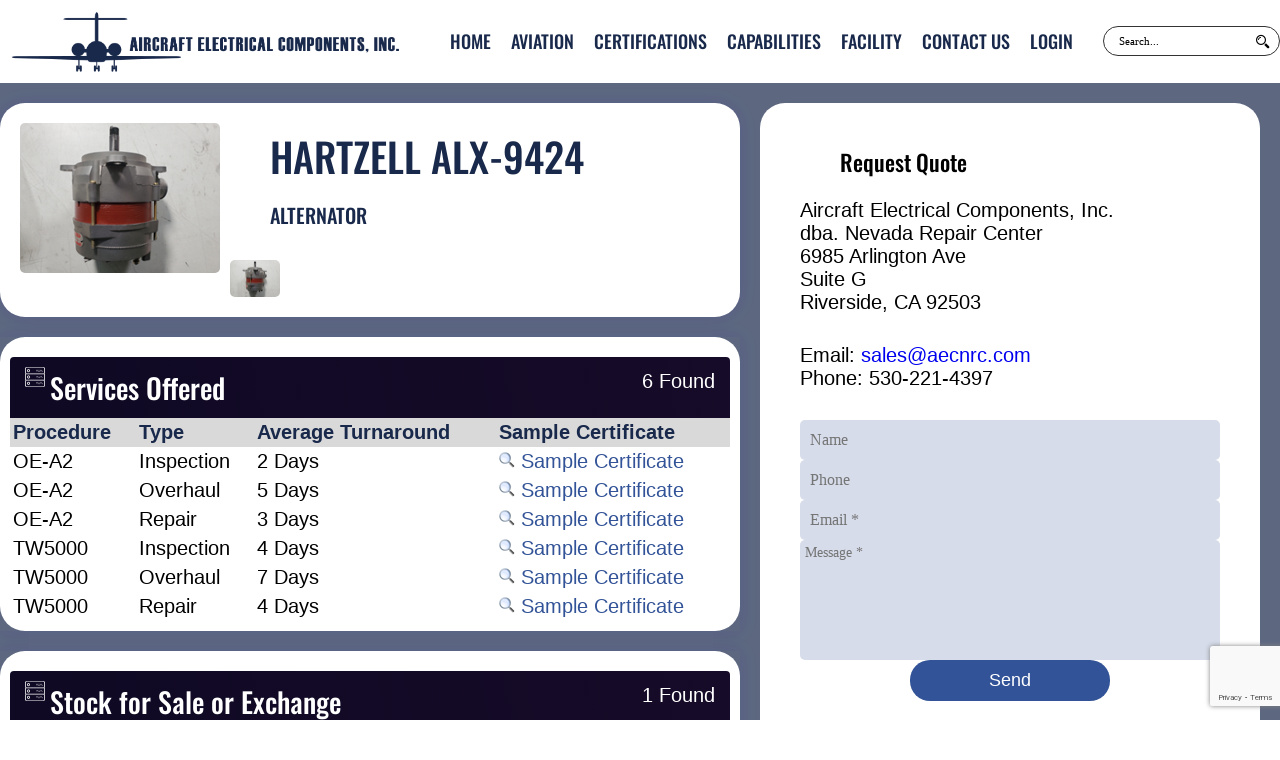

--- FILE ---
content_type: text/html;charset=UTF-8
request_url: https://www.aecnrc.com/product.cfm?productID=15149&product=HARTZELL+ALX-9424
body_size: 3221
content:
<!DOCTYPE html>
<script type="text/javascript" src="/global/js/jquery/3.6.0/jquery-3.6.0.min.js"></script>
<script type="text/javascript" src="/global/js/main.js"></script>
<script type="text/javascript" src="/global/js/plugin.js"></script>
<script type="text/javascript" src="/global/js/jquery/UI-1.11.3/jquery-ui.js" async></script>
<script type="text/javascript" src="/global/js/jquery/jquery.modal.js" async></script>
<script type="text/javascript" src="/global/js/jquery/jquery.tablesorter.min.js" async></script>
<html lang = "en">
<title>HARTZELL ALX-9424 - Aircraft Electrical Components</title>
<script src="https://www.google.com/recaptcha/api.js" async defer></script>
<script>
$(document).ready(function() {
$("#iServicesOffered").tablesorter({widgets: ['zebra']});
$("#iInStock").tablesorter({widgets: ['zebra']});
$("#iPartsNeeded").tablesorter({widgets: ['zebra']});
});
function onSubmit(token) {
document.getElementById("contactform").submit();
}
</script>
<meta name="viewport" content="width=device-width, initial-scale=1">
<meta name="description" content="ALX-9424 ALTERNATOR">
<meta name="keywords" content="HARTZELL ALX-9424,ALX-9424,HARTWELL CORPORATION ALX-9424,ALX-9424,HARTZELL,Alternator,Repair,Inspection,500 hour inspection,500 hour,Overhaul,,OE-A2,OE-A2,OE-A2,TW5000,TW5000,TW5000,ALTERNATOR">
<meta name="robots" content="index, follow, max-snippet:-1, max-image-preview:large, max-video-preview:-1" />
<link rel="canonical" href="https://www.aecnrc.com/product.cfm?productID=15149&product=HARTZELL+ALX-9424" />
<meta property="og:locale" content="en_US" />
<meta property="og:type" content="website" />
<meta property="og:title" content="HARTZELL ALX-9424 - Aircraft Electrical Components" />
<meta property="og:description" content="ALX-9424 ALTERNATOR" />
<meta property="og:url" content="https://www.aecnrc.com/product.cfm/" />
<meta property="og:site_name" content="Aircraft Electrical Components" />
<meta name="twitter:card" content="summary_large_image" />
<!-- Stylesheet Started -->
<link type="text/css" rel="stylesheet" href="/global/css/main.css">
<link type="text/css" rel="stylesheet" href="/global/css/jquery/jquery.modal.css" />
<link type="text/css" rel="stylesheet" href="/global/css/jquery/ui-1.11.4/jquery-ui.css" />
<body>
<header class="header">
<div class="container">
<div class="H-left">
<div class="logo">
<a href="/">
<img src="/global/images/logo.png" alt="Logo" title="Logo">
</a>
</div>
</div>
<div class="H-right">
<div class="menu">
<ul class="desktopMenu">
<li><a href="/index.cfm">Home</a></li>
<li><a href="/aviation.cfm">Aviation</a></li>
<li><a href="/certifications.cfm">Certifications</a></li>
<li><a href="/PDF/CapabilityList.pdf">Capabilities</a></li>
<li><a href="/facility.cfm">Facility</a></li>
<li><a href="/contact.cfm">Contact Us</a></li>
<li><a href="https://portal.aecnrc.com">Login</a></li>
</ul>
<div class="mobileMenu">
<input type="checkbox" class="toggler">
<div class="hamburger">
<div></div>
</div>
<div class="mobileNav">
<div>
<div class="mobilemenulogo">
<a href="/">
<img src="/global/images/logo.png" alt="Logo" title="Logo">
</a>
</div>
<div>
<ul>
<li><a href="/index.cfm">Home</a></li>
<li><a href="/aviation.cfm">Aviation</a></li>
<li><a href="/certifications.cfm">Certifications</a></li>
<li><a href="/PDF/CapabilityList.pdf">Capabilities</a></li>
<li><a href="/facility.cfm">Facility</a></li>
<li><a href="/contact.cfm">Contact Us</a></li>
<li><a href="https://portal.aecnrc.com">Login</a></li>
</ul>
<div class="mobilesearch">
<form action="search.cfm" method="post">
<input type="text" value="" name="modelSearch" id="mobileSearch" placeholder="Search...">
</form>
</div>
</div>
</div>
</div>
</div>
</div>
<div class="search">
<form action="search.cfm" method="post">
<input type="text" value="" name="modelSearch" id="search" placeholder="Search...">
<button type="submit" name="search"><i class="icofont-search-2"></i></button>
</form>
</div>
</div>
</div>
</header>
<section class="product_hero">
<div class="container">
<div class="productpage">
<div class="p-show">
<div class="product-image">
<a href="/global/includes/act_downloadDoc.cfm?docID=20645" target="_name">
<img style="max-height:200px; max-width:200px;" id="mainImg" src="/images/20645-ALX-9424_20645.jpg" alt="20645-ALX-9424_20645.jpg" />
</a>
</div>
<div class="product-description">
<h1>HARTZELL ALX-9424</h1>
<h2 class="mb-3">ALTERNATOR</h2>
<p>
</p>
<div class="product-images">
<a href="/global/includes/act_downloadDoc.cfm?docID=20644" target="_name">
<img style="max-height:50px; max-width:50px;" src="/images/ALX-9424_20644.jpg" alt="ALX-9424_20644.jpg" />
</a>
</div>
</div>
</div>
<div class="p-subinfo">
<div class="p-info p-left">
<div class="card">
<div class="infopanelflat">
<img src="/global/images/icons/database.svg" alt="Database" width="20" height="20">
<h2>Services Offered</h2>
<p>
6 Found
</p>
</div>
<table id="iServicesOffered" class="tablesorter" style="width:100%;">
<thead>
<tr>
<th>Procedure</th>
<th>Type</th>
<th>Average Turnaround</th>
<th>Sample Certificate</th>
</tr>
</thead>
<tbody>
<tr>
<td>OE-A2</td>
<td>Inspection</td>
<td>
2 Days
</td>
<td>
<a href="/sampleCert.cfm?productID=15149&soDetailTypeID=9&calProcedureID=637">
<img src="/global/images/search.png" alt="search" width="16" height="16" style="display: inline;"> Sample Certificate
</a>
</td>
</tr>
<tr>
<td>OE-A2</td>
<td>Overhaul</td>
<td>
5 Days
</td>
<td>
<a href="/sampleCert.cfm?productID=15149&soDetailTypeID=8&calProcedureID=637">
<img src="/global/images/search.png" alt="search" width="16" height="16" style="display: inline;"> Sample Certificate
</a>
</td>
</tr>
<tr>
<td>OE-A2</td>
<td>Repair</td>
<td>
3 Days
</td>
<td>
<a href="/sampleCert.cfm?productID=15149&soDetailTypeID=7&calProcedureID=637">
<img src="/global/images/search.png" alt="search" width="16" height="16" style="display: inline;"> Sample Certificate
</a>
</td>
</tr>
<tr>
<td>TW5000</td>
<td>Inspection</td>
<td>
4 Days
</td>
<td>
<a href="/sampleCert.cfm?productID=15149&soDetailTypeID=9&calProcedureID=1935">
<img src="/global/images/search.png" alt="search" width="16" height="16" style="display: inline;"> Sample Certificate
</a>
</td>
</tr>
<tr>
<td>TW5000</td>
<td>Overhaul</td>
<td>
7 Days
</td>
<td>
<a href="/sampleCert.cfm?productID=15149&soDetailTypeID=8&calProcedureID=1935">
<img src="/global/images/search.png" alt="search" width="16" height="16" style="display: inline;"> Sample Certificate
</a>
</td>
</tr>
<tr>
<td>TW5000</td>
<td>Repair</td>
<td>
4 Days
</td>
<td>
<a href="/sampleCert.cfm?productID=15149&soDetailTypeID=7&calProcedureID=1935">
<img src="/global/images/search.png" alt="search" width="16" height="16" style="display: inline;"> Sample Certificate
</a>
</td>
</tr>
</tbody>
</table>
</div>
</div>
</div>
<div class="p-subinfo">
<div class="p-info p-left">
<div class="card">
<div class="infopanelflat">
<img src="/global/images/icons/database.svg" alt="Database" width="20" height="20">
<h2>Stock for Sale or Exchange</h2>
<p>
1 Found
</p>
</div>
<table id="iInStock" class="tablesorter" style="width:100%;">
<thead>
<tr>
<th>Manufacturer</th>
<th>Product</th>
<th>Asset</th>
<th>Condition</th>
<th>Qty</th>
<th>Price</th>
</tr>
</thead>
<tbody>
<tr>
<td>HARTZELL</td>
<td>ALX-9424</td>
<td>778098</td>
<td>Overhauled</td>
<td align="center">1</td>
<td align="right">
Call
</td>
</tr>
</tbody>
</table>
</div>
</div>
</div>
<div class="p-subinfo">
<div class="p-info p-left">
<div class="card">
<div class="infopanelflat">
<img src="/global/images/icons/database.svg" alt="Database" width="20" height="20">
<h2>Average Failure Rate</h2>
<p>
22 Found
</p>
</div>
<table id="iPartsNeeded" class="tablesorter" style="width:100%;">
<thead>
<tr>
<th>Description</th>
<th style="text-align:right;">Failure Rate</th>
</tr>
</thead>
<tbody>
<tr>
<td>BEARING</td>
<td align="right">
29.8%
</td>
</tr>
<tr>
<td>BEARING & SEAL KIT</td>
<td align="right">
12.8%
</td>
</tr>
<tr>
<td>BEARING & SEAL PKG</td>
<td align="right">
51.1%
</td>
</tr>
<tr>
<td>BRUSH HOLDER ASSY</td>
<td align="right">
2.1%
</td>
</tr>
<tr>
<td>BRUSH SET</td>
<td align="right">
40.4%
</td>
</tr>
<tr>
<td>BRUSHES</td>
<td align="right">
4.3%
</td>
</tr>
<tr>
<td>CARBON BRUSH</td>
<td align="right">
19.1%
</td>
</tr>
<tr>
<td>DE BEARING</td>
<td align="right">
40.4%
</td>
</tr>
<tr>
<td>DE FRAME ASSY</td>
<td align="right">
6.4%
</td>
</tr>
<tr>
<td>DRIVE COUPLING</td>
<td align="right">
2.1%
</td>
</tr>
<tr>
<td>DRIVE COUPLING-SPRING TYPE</td>
<td align="right">
2.1%
</td>
</tr>
<tr>
<td>HEAD& ROTOR KIT</td>
<td align="right">
0.0%
</td>
</tr>
<tr>
<td>O-RING</td>
<td align="right">
57.4%
</td>
</tr>
<tr>
<td>OIL SEAL</td>
<td align="right">
63.8%
</td>
</tr>
<tr>
<td>OVERHAUL KIT</td>
<td align="right">
8.5%
</td>
</tr>
<tr>
<td>SHAFT SPACER</td>
<td align="right">
0.0%
</td>
</tr>
<tr>
<td>SPACER</td>
<td align="right">
2.1%
</td>
</tr>
<tr>
<td>SRE COVER</td>
<td align="right">
2.1%
</td>
</tr>
<tr>
<td>SRE HEAD ASSY</td>
<td align="right">
2.1%
</td>
</tr>
<tr>
<td>STATOR</td>
<td align="right">
12.8%
</td>
</tr>
<tr>
<td>THRU-BOLT PACKAGE</td>
<td align="right">
0.0%
</td>
</tr>
<tr>
<td>WOODRUFF KEY</td>
<td align="right">
6.4%
</td>
</tr>
</tbody>
</table>
</div>
</div>
</div>
</div>
<div class="contact">
<div class="row">
<h2 class="title">Request Quote</h2>
<p>
Aircraft Electrical Components, Inc.<br />
dba. Nevada Repair Center<br />
6985 Arlington Ave<br />
Suite G<br />
Riverside, CA 92503
</p>
<p>
Email: <a href="mailto:sales@aecnrc.com">sales@aecnrc.com</a><br>
Phone: 530-221-4397<br />
</p>
<form action="/contact.cfm" class="form-group" id="contactform" method="post" novalidate="novalidate" data-status="init">
<input type="hidden" name="product" value="HARTZELL ALX-9424">
<input type="text" name="Name" placeholder="Name">
<input type="text" name="Phone" placeholder="Phone">
<input type="text" name="Email" placeholder="Email *" >
<textarea name="Message" placeholder="Message *" spellcheck="false"></textarea>
<button type="submit" name="submitBtn" class="g-recaptcha" value="submit" class="g-recaptcha" data-sitekey="6Lfl5rEqAAAAANNpvwjUTSXU5yflNckkgTYcdPw6" data-callback='onSubmit'>Send</button>
</form>
</div>
</div>
</div>
</section>
<script type="application/ld+json">
{
"@context": "https://schema.org",
"@type": "Product",
"name": "HARTZELL ALX-9424",
"image": [
"https://www.aecnrc.com/images/ALX-9424_20644.jpg",
"https://www.aecnrc.com/images/ALX-9424_20645.jpg"
],
"offers":
[
{"@type": "Offer",
"name": "Inspection to OE-A2",
"businessFunction": "sell",
"price": 525,
"priceCurrency": "USD",
"availability": "https://schema.org/InStock",
"deliveryTime": {
"@type": "ShippingDeliveryTime",
"handlingTime": {
"@type": "QuantitativeValue",
"minValue": 0,
"maxValue": 2,
"unitCode": "DAY"
}
}
},
{"@type": "Offer",
"name": "Overhaul to OE-A2",
"businessFunction": "sell",
"price": 750,
"priceCurrency": "USD",
"availability": "https://schema.org/InStock",
"deliveryTime": {
"@type": "ShippingDeliveryTime",
"handlingTime": {
"@type": "QuantitativeValue",
"minValue": 0,
"maxValue": 5,
"unitCode": "DAY"
}
}
},
{"@type": "Offer",
"name": "Repair to OE-A2",
"businessFunction": "sell",
"price": 0,
"priceCurrency": "USD",
"availability": "https://schema.org/InStock",
"deliveryTime": {
"@type": "ShippingDeliveryTime",
"handlingTime": {
"@type": "QuantitativeValue",
"minValue": 0,
"maxValue": 3,
"unitCode": "DAY"
}
}
},
{"@type": "Offer",
"name": "Inspection to TW5000",
"businessFunction": "sell",
"price": 525,
"priceCurrency": "USD",
"availability": "https://schema.org/InStock",
"deliveryTime": {
"@type": "ShippingDeliveryTime",
"handlingTime": {
"@type": "QuantitativeValue",
"minValue": 0,
"maxValue": 4,
"unitCode": "DAY"
}
}
},
{"@type": "Offer",
"name": "Overhaul to TW5000",
"businessFunction": "sell",
"price": 750,
"priceCurrency": "USD",
"availability": "https://schema.org/InStock",
"deliveryTime": {
"@type": "ShippingDeliveryTime",
"handlingTime": {
"@type": "QuantitativeValue",
"minValue": 0,
"maxValue": 7,
"unitCode": "DAY"
}
}
},
{"@type": "Offer",
"name": "Repair to TW5000",
"businessFunction": "sell",
"price": 0,
"priceCurrency": "USD",
"availability": "https://schema.org/InStock",
"deliveryTime": {
"@type": "ShippingDeliveryTime",
"handlingTime": {
"@type": "QuantitativeValue",
"minValue": 0,
"maxValue": 4,
"unitCode": "DAY"
}
}
},
{"@type": "Offer",
"name": "Evaluation",
"businessFunction": "sell",
"price": 50.00,
"priceCurrency": "USD",
"availability": "https://schema.org/InStock"}
],
"description": "ALX-9424 ALTERNATOR",
"url": "https://www.aecnrc.com/product.cfm?productID=15149&product=HARTZELL+ALX-9424",
"telephone": "1-530-221-4397",
"priceRange": "500-8000",
"address": {
"@type": "PostalAddress",
"streetAddress": "11A Marconi",
"addressLocality": "Irvine",
"addressRegion": "CA",
"postalCode": "92618",
"addressCountry": "US"
},
"openingHoursSpecification": {
"@type": "OpeningHoursSpecification",
"dayOfWeek": [
"Monday",
"Tuesday",
"Wednesday",
"Thursday",
"Friday",
"Saturday",
"Sunday"
],
"opens": "08:00",
"closes": "17:00"
}
}
</script>
<footer class="footer">
<div class="container">
<div class="menuAndinfo identifier">
<div class="info">
<div class="address">
<p>Copyright 2026 Aircraft Electrical Components Inc.</p>
</div>
</div>
<div class="info">
<ul>
<li><a href="/inc_privacy.cfm" rel="modal:open">Privacy Policy</a></li>
<li><a href="/inc_terms.cfm" rel="modal:open">Terms & Condition</a></li>
</ul>
</div>
<div class="info">
<div class="address">
<p>6985 Arlington Ave Suite G Riverside, CA 92503</p>
<p>sales@aecnrc.com</p>
<p>(530) 221-4397</p>
</div>
</div>
</div>
<div class="social identifier">
<ul>
</ul>
</div>
</div>
</footer>
<!-- Google tag (gtag.js) -->
<script async src="https://www.googletagmanager.com/gtag/js?id=G-NFECZFESW9"></script>
<script>
window.dataLayer = window.dataLayer || [];
function gtag(){dataLayer.push(arguments);}
gtag('js', new Date());
gtag('config', 'G-NFECZFESW9');
</script>
</body>
</html>


--- FILE ---
content_type: text/html; charset=utf-8
request_url: https://www.google.com/recaptcha/api2/anchor?ar=1&k=6Lfl5rEqAAAAANNpvwjUTSXU5yflNckkgTYcdPw6&co=aHR0cHM6Ly93d3cuYWVjbnJjLmNvbTo0NDM.&hl=en&v=N67nZn4AqZkNcbeMu4prBgzg&size=invisible&anchor-ms=20000&execute-ms=30000&cb=rsebmfuep559
body_size: 48901
content:
<!DOCTYPE HTML><html dir="ltr" lang="en"><head><meta http-equiv="Content-Type" content="text/html; charset=UTF-8">
<meta http-equiv="X-UA-Compatible" content="IE=edge">
<title>reCAPTCHA</title>
<style type="text/css">
/* cyrillic-ext */
@font-face {
  font-family: 'Roboto';
  font-style: normal;
  font-weight: 400;
  font-stretch: 100%;
  src: url(//fonts.gstatic.com/s/roboto/v48/KFO7CnqEu92Fr1ME7kSn66aGLdTylUAMa3GUBHMdazTgWw.woff2) format('woff2');
  unicode-range: U+0460-052F, U+1C80-1C8A, U+20B4, U+2DE0-2DFF, U+A640-A69F, U+FE2E-FE2F;
}
/* cyrillic */
@font-face {
  font-family: 'Roboto';
  font-style: normal;
  font-weight: 400;
  font-stretch: 100%;
  src: url(//fonts.gstatic.com/s/roboto/v48/KFO7CnqEu92Fr1ME7kSn66aGLdTylUAMa3iUBHMdazTgWw.woff2) format('woff2');
  unicode-range: U+0301, U+0400-045F, U+0490-0491, U+04B0-04B1, U+2116;
}
/* greek-ext */
@font-face {
  font-family: 'Roboto';
  font-style: normal;
  font-weight: 400;
  font-stretch: 100%;
  src: url(//fonts.gstatic.com/s/roboto/v48/KFO7CnqEu92Fr1ME7kSn66aGLdTylUAMa3CUBHMdazTgWw.woff2) format('woff2');
  unicode-range: U+1F00-1FFF;
}
/* greek */
@font-face {
  font-family: 'Roboto';
  font-style: normal;
  font-weight: 400;
  font-stretch: 100%;
  src: url(//fonts.gstatic.com/s/roboto/v48/KFO7CnqEu92Fr1ME7kSn66aGLdTylUAMa3-UBHMdazTgWw.woff2) format('woff2');
  unicode-range: U+0370-0377, U+037A-037F, U+0384-038A, U+038C, U+038E-03A1, U+03A3-03FF;
}
/* math */
@font-face {
  font-family: 'Roboto';
  font-style: normal;
  font-weight: 400;
  font-stretch: 100%;
  src: url(//fonts.gstatic.com/s/roboto/v48/KFO7CnqEu92Fr1ME7kSn66aGLdTylUAMawCUBHMdazTgWw.woff2) format('woff2');
  unicode-range: U+0302-0303, U+0305, U+0307-0308, U+0310, U+0312, U+0315, U+031A, U+0326-0327, U+032C, U+032F-0330, U+0332-0333, U+0338, U+033A, U+0346, U+034D, U+0391-03A1, U+03A3-03A9, U+03B1-03C9, U+03D1, U+03D5-03D6, U+03F0-03F1, U+03F4-03F5, U+2016-2017, U+2034-2038, U+203C, U+2040, U+2043, U+2047, U+2050, U+2057, U+205F, U+2070-2071, U+2074-208E, U+2090-209C, U+20D0-20DC, U+20E1, U+20E5-20EF, U+2100-2112, U+2114-2115, U+2117-2121, U+2123-214F, U+2190, U+2192, U+2194-21AE, U+21B0-21E5, U+21F1-21F2, U+21F4-2211, U+2213-2214, U+2216-22FF, U+2308-230B, U+2310, U+2319, U+231C-2321, U+2336-237A, U+237C, U+2395, U+239B-23B7, U+23D0, U+23DC-23E1, U+2474-2475, U+25AF, U+25B3, U+25B7, U+25BD, U+25C1, U+25CA, U+25CC, U+25FB, U+266D-266F, U+27C0-27FF, U+2900-2AFF, U+2B0E-2B11, U+2B30-2B4C, U+2BFE, U+3030, U+FF5B, U+FF5D, U+1D400-1D7FF, U+1EE00-1EEFF;
}
/* symbols */
@font-face {
  font-family: 'Roboto';
  font-style: normal;
  font-weight: 400;
  font-stretch: 100%;
  src: url(//fonts.gstatic.com/s/roboto/v48/KFO7CnqEu92Fr1ME7kSn66aGLdTylUAMaxKUBHMdazTgWw.woff2) format('woff2');
  unicode-range: U+0001-000C, U+000E-001F, U+007F-009F, U+20DD-20E0, U+20E2-20E4, U+2150-218F, U+2190, U+2192, U+2194-2199, U+21AF, U+21E6-21F0, U+21F3, U+2218-2219, U+2299, U+22C4-22C6, U+2300-243F, U+2440-244A, U+2460-24FF, U+25A0-27BF, U+2800-28FF, U+2921-2922, U+2981, U+29BF, U+29EB, U+2B00-2BFF, U+4DC0-4DFF, U+FFF9-FFFB, U+10140-1018E, U+10190-1019C, U+101A0, U+101D0-101FD, U+102E0-102FB, U+10E60-10E7E, U+1D2C0-1D2D3, U+1D2E0-1D37F, U+1F000-1F0FF, U+1F100-1F1AD, U+1F1E6-1F1FF, U+1F30D-1F30F, U+1F315, U+1F31C, U+1F31E, U+1F320-1F32C, U+1F336, U+1F378, U+1F37D, U+1F382, U+1F393-1F39F, U+1F3A7-1F3A8, U+1F3AC-1F3AF, U+1F3C2, U+1F3C4-1F3C6, U+1F3CA-1F3CE, U+1F3D4-1F3E0, U+1F3ED, U+1F3F1-1F3F3, U+1F3F5-1F3F7, U+1F408, U+1F415, U+1F41F, U+1F426, U+1F43F, U+1F441-1F442, U+1F444, U+1F446-1F449, U+1F44C-1F44E, U+1F453, U+1F46A, U+1F47D, U+1F4A3, U+1F4B0, U+1F4B3, U+1F4B9, U+1F4BB, U+1F4BF, U+1F4C8-1F4CB, U+1F4D6, U+1F4DA, U+1F4DF, U+1F4E3-1F4E6, U+1F4EA-1F4ED, U+1F4F7, U+1F4F9-1F4FB, U+1F4FD-1F4FE, U+1F503, U+1F507-1F50B, U+1F50D, U+1F512-1F513, U+1F53E-1F54A, U+1F54F-1F5FA, U+1F610, U+1F650-1F67F, U+1F687, U+1F68D, U+1F691, U+1F694, U+1F698, U+1F6AD, U+1F6B2, U+1F6B9-1F6BA, U+1F6BC, U+1F6C6-1F6CF, U+1F6D3-1F6D7, U+1F6E0-1F6EA, U+1F6F0-1F6F3, U+1F6F7-1F6FC, U+1F700-1F7FF, U+1F800-1F80B, U+1F810-1F847, U+1F850-1F859, U+1F860-1F887, U+1F890-1F8AD, U+1F8B0-1F8BB, U+1F8C0-1F8C1, U+1F900-1F90B, U+1F93B, U+1F946, U+1F984, U+1F996, U+1F9E9, U+1FA00-1FA6F, U+1FA70-1FA7C, U+1FA80-1FA89, U+1FA8F-1FAC6, U+1FACE-1FADC, U+1FADF-1FAE9, U+1FAF0-1FAF8, U+1FB00-1FBFF;
}
/* vietnamese */
@font-face {
  font-family: 'Roboto';
  font-style: normal;
  font-weight: 400;
  font-stretch: 100%;
  src: url(//fonts.gstatic.com/s/roboto/v48/KFO7CnqEu92Fr1ME7kSn66aGLdTylUAMa3OUBHMdazTgWw.woff2) format('woff2');
  unicode-range: U+0102-0103, U+0110-0111, U+0128-0129, U+0168-0169, U+01A0-01A1, U+01AF-01B0, U+0300-0301, U+0303-0304, U+0308-0309, U+0323, U+0329, U+1EA0-1EF9, U+20AB;
}
/* latin-ext */
@font-face {
  font-family: 'Roboto';
  font-style: normal;
  font-weight: 400;
  font-stretch: 100%;
  src: url(//fonts.gstatic.com/s/roboto/v48/KFO7CnqEu92Fr1ME7kSn66aGLdTylUAMa3KUBHMdazTgWw.woff2) format('woff2');
  unicode-range: U+0100-02BA, U+02BD-02C5, U+02C7-02CC, U+02CE-02D7, U+02DD-02FF, U+0304, U+0308, U+0329, U+1D00-1DBF, U+1E00-1E9F, U+1EF2-1EFF, U+2020, U+20A0-20AB, U+20AD-20C0, U+2113, U+2C60-2C7F, U+A720-A7FF;
}
/* latin */
@font-face {
  font-family: 'Roboto';
  font-style: normal;
  font-weight: 400;
  font-stretch: 100%;
  src: url(//fonts.gstatic.com/s/roboto/v48/KFO7CnqEu92Fr1ME7kSn66aGLdTylUAMa3yUBHMdazQ.woff2) format('woff2');
  unicode-range: U+0000-00FF, U+0131, U+0152-0153, U+02BB-02BC, U+02C6, U+02DA, U+02DC, U+0304, U+0308, U+0329, U+2000-206F, U+20AC, U+2122, U+2191, U+2193, U+2212, U+2215, U+FEFF, U+FFFD;
}
/* cyrillic-ext */
@font-face {
  font-family: 'Roboto';
  font-style: normal;
  font-weight: 500;
  font-stretch: 100%;
  src: url(//fonts.gstatic.com/s/roboto/v48/KFO7CnqEu92Fr1ME7kSn66aGLdTylUAMa3GUBHMdazTgWw.woff2) format('woff2');
  unicode-range: U+0460-052F, U+1C80-1C8A, U+20B4, U+2DE0-2DFF, U+A640-A69F, U+FE2E-FE2F;
}
/* cyrillic */
@font-face {
  font-family: 'Roboto';
  font-style: normal;
  font-weight: 500;
  font-stretch: 100%;
  src: url(//fonts.gstatic.com/s/roboto/v48/KFO7CnqEu92Fr1ME7kSn66aGLdTylUAMa3iUBHMdazTgWw.woff2) format('woff2');
  unicode-range: U+0301, U+0400-045F, U+0490-0491, U+04B0-04B1, U+2116;
}
/* greek-ext */
@font-face {
  font-family: 'Roboto';
  font-style: normal;
  font-weight: 500;
  font-stretch: 100%;
  src: url(//fonts.gstatic.com/s/roboto/v48/KFO7CnqEu92Fr1ME7kSn66aGLdTylUAMa3CUBHMdazTgWw.woff2) format('woff2');
  unicode-range: U+1F00-1FFF;
}
/* greek */
@font-face {
  font-family: 'Roboto';
  font-style: normal;
  font-weight: 500;
  font-stretch: 100%;
  src: url(//fonts.gstatic.com/s/roboto/v48/KFO7CnqEu92Fr1ME7kSn66aGLdTylUAMa3-UBHMdazTgWw.woff2) format('woff2');
  unicode-range: U+0370-0377, U+037A-037F, U+0384-038A, U+038C, U+038E-03A1, U+03A3-03FF;
}
/* math */
@font-face {
  font-family: 'Roboto';
  font-style: normal;
  font-weight: 500;
  font-stretch: 100%;
  src: url(//fonts.gstatic.com/s/roboto/v48/KFO7CnqEu92Fr1ME7kSn66aGLdTylUAMawCUBHMdazTgWw.woff2) format('woff2');
  unicode-range: U+0302-0303, U+0305, U+0307-0308, U+0310, U+0312, U+0315, U+031A, U+0326-0327, U+032C, U+032F-0330, U+0332-0333, U+0338, U+033A, U+0346, U+034D, U+0391-03A1, U+03A3-03A9, U+03B1-03C9, U+03D1, U+03D5-03D6, U+03F0-03F1, U+03F4-03F5, U+2016-2017, U+2034-2038, U+203C, U+2040, U+2043, U+2047, U+2050, U+2057, U+205F, U+2070-2071, U+2074-208E, U+2090-209C, U+20D0-20DC, U+20E1, U+20E5-20EF, U+2100-2112, U+2114-2115, U+2117-2121, U+2123-214F, U+2190, U+2192, U+2194-21AE, U+21B0-21E5, U+21F1-21F2, U+21F4-2211, U+2213-2214, U+2216-22FF, U+2308-230B, U+2310, U+2319, U+231C-2321, U+2336-237A, U+237C, U+2395, U+239B-23B7, U+23D0, U+23DC-23E1, U+2474-2475, U+25AF, U+25B3, U+25B7, U+25BD, U+25C1, U+25CA, U+25CC, U+25FB, U+266D-266F, U+27C0-27FF, U+2900-2AFF, U+2B0E-2B11, U+2B30-2B4C, U+2BFE, U+3030, U+FF5B, U+FF5D, U+1D400-1D7FF, U+1EE00-1EEFF;
}
/* symbols */
@font-face {
  font-family: 'Roboto';
  font-style: normal;
  font-weight: 500;
  font-stretch: 100%;
  src: url(//fonts.gstatic.com/s/roboto/v48/KFO7CnqEu92Fr1ME7kSn66aGLdTylUAMaxKUBHMdazTgWw.woff2) format('woff2');
  unicode-range: U+0001-000C, U+000E-001F, U+007F-009F, U+20DD-20E0, U+20E2-20E4, U+2150-218F, U+2190, U+2192, U+2194-2199, U+21AF, U+21E6-21F0, U+21F3, U+2218-2219, U+2299, U+22C4-22C6, U+2300-243F, U+2440-244A, U+2460-24FF, U+25A0-27BF, U+2800-28FF, U+2921-2922, U+2981, U+29BF, U+29EB, U+2B00-2BFF, U+4DC0-4DFF, U+FFF9-FFFB, U+10140-1018E, U+10190-1019C, U+101A0, U+101D0-101FD, U+102E0-102FB, U+10E60-10E7E, U+1D2C0-1D2D3, U+1D2E0-1D37F, U+1F000-1F0FF, U+1F100-1F1AD, U+1F1E6-1F1FF, U+1F30D-1F30F, U+1F315, U+1F31C, U+1F31E, U+1F320-1F32C, U+1F336, U+1F378, U+1F37D, U+1F382, U+1F393-1F39F, U+1F3A7-1F3A8, U+1F3AC-1F3AF, U+1F3C2, U+1F3C4-1F3C6, U+1F3CA-1F3CE, U+1F3D4-1F3E0, U+1F3ED, U+1F3F1-1F3F3, U+1F3F5-1F3F7, U+1F408, U+1F415, U+1F41F, U+1F426, U+1F43F, U+1F441-1F442, U+1F444, U+1F446-1F449, U+1F44C-1F44E, U+1F453, U+1F46A, U+1F47D, U+1F4A3, U+1F4B0, U+1F4B3, U+1F4B9, U+1F4BB, U+1F4BF, U+1F4C8-1F4CB, U+1F4D6, U+1F4DA, U+1F4DF, U+1F4E3-1F4E6, U+1F4EA-1F4ED, U+1F4F7, U+1F4F9-1F4FB, U+1F4FD-1F4FE, U+1F503, U+1F507-1F50B, U+1F50D, U+1F512-1F513, U+1F53E-1F54A, U+1F54F-1F5FA, U+1F610, U+1F650-1F67F, U+1F687, U+1F68D, U+1F691, U+1F694, U+1F698, U+1F6AD, U+1F6B2, U+1F6B9-1F6BA, U+1F6BC, U+1F6C6-1F6CF, U+1F6D3-1F6D7, U+1F6E0-1F6EA, U+1F6F0-1F6F3, U+1F6F7-1F6FC, U+1F700-1F7FF, U+1F800-1F80B, U+1F810-1F847, U+1F850-1F859, U+1F860-1F887, U+1F890-1F8AD, U+1F8B0-1F8BB, U+1F8C0-1F8C1, U+1F900-1F90B, U+1F93B, U+1F946, U+1F984, U+1F996, U+1F9E9, U+1FA00-1FA6F, U+1FA70-1FA7C, U+1FA80-1FA89, U+1FA8F-1FAC6, U+1FACE-1FADC, U+1FADF-1FAE9, U+1FAF0-1FAF8, U+1FB00-1FBFF;
}
/* vietnamese */
@font-face {
  font-family: 'Roboto';
  font-style: normal;
  font-weight: 500;
  font-stretch: 100%;
  src: url(//fonts.gstatic.com/s/roboto/v48/KFO7CnqEu92Fr1ME7kSn66aGLdTylUAMa3OUBHMdazTgWw.woff2) format('woff2');
  unicode-range: U+0102-0103, U+0110-0111, U+0128-0129, U+0168-0169, U+01A0-01A1, U+01AF-01B0, U+0300-0301, U+0303-0304, U+0308-0309, U+0323, U+0329, U+1EA0-1EF9, U+20AB;
}
/* latin-ext */
@font-face {
  font-family: 'Roboto';
  font-style: normal;
  font-weight: 500;
  font-stretch: 100%;
  src: url(//fonts.gstatic.com/s/roboto/v48/KFO7CnqEu92Fr1ME7kSn66aGLdTylUAMa3KUBHMdazTgWw.woff2) format('woff2');
  unicode-range: U+0100-02BA, U+02BD-02C5, U+02C7-02CC, U+02CE-02D7, U+02DD-02FF, U+0304, U+0308, U+0329, U+1D00-1DBF, U+1E00-1E9F, U+1EF2-1EFF, U+2020, U+20A0-20AB, U+20AD-20C0, U+2113, U+2C60-2C7F, U+A720-A7FF;
}
/* latin */
@font-face {
  font-family: 'Roboto';
  font-style: normal;
  font-weight: 500;
  font-stretch: 100%;
  src: url(//fonts.gstatic.com/s/roboto/v48/KFO7CnqEu92Fr1ME7kSn66aGLdTylUAMa3yUBHMdazQ.woff2) format('woff2');
  unicode-range: U+0000-00FF, U+0131, U+0152-0153, U+02BB-02BC, U+02C6, U+02DA, U+02DC, U+0304, U+0308, U+0329, U+2000-206F, U+20AC, U+2122, U+2191, U+2193, U+2212, U+2215, U+FEFF, U+FFFD;
}
/* cyrillic-ext */
@font-face {
  font-family: 'Roboto';
  font-style: normal;
  font-weight: 900;
  font-stretch: 100%;
  src: url(//fonts.gstatic.com/s/roboto/v48/KFO7CnqEu92Fr1ME7kSn66aGLdTylUAMa3GUBHMdazTgWw.woff2) format('woff2');
  unicode-range: U+0460-052F, U+1C80-1C8A, U+20B4, U+2DE0-2DFF, U+A640-A69F, U+FE2E-FE2F;
}
/* cyrillic */
@font-face {
  font-family: 'Roboto';
  font-style: normal;
  font-weight: 900;
  font-stretch: 100%;
  src: url(//fonts.gstatic.com/s/roboto/v48/KFO7CnqEu92Fr1ME7kSn66aGLdTylUAMa3iUBHMdazTgWw.woff2) format('woff2');
  unicode-range: U+0301, U+0400-045F, U+0490-0491, U+04B0-04B1, U+2116;
}
/* greek-ext */
@font-face {
  font-family: 'Roboto';
  font-style: normal;
  font-weight: 900;
  font-stretch: 100%;
  src: url(//fonts.gstatic.com/s/roboto/v48/KFO7CnqEu92Fr1ME7kSn66aGLdTylUAMa3CUBHMdazTgWw.woff2) format('woff2');
  unicode-range: U+1F00-1FFF;
}
/* greek */
@font-face {
  font-family: 'Roboto';
  font-style: normal;
  font-weight: 900;
  font-stretch: 100%;
  src: url(//fonts.gstatic.com/s/roboto/v48/KFO7CnqEu92Fr1ME7kSn66aGLdTylUAMa3-UBHMdazTgWw.woff2) format('woff2');
  unicode-range: U+0370-0377, U+037A-037F, U+0384-038A, U+038C, U+038E-03A1, U+03A3-03FF;
}
/* math */
@font-face {
  font-family: 'Roboto';
  font-style: normal;
  font-weight: 900;
  font-stretch: 100%;
  src: url(//fonts.gstatic.com/s/roboto/v48/KFO7CnqEu92Fr1ME7kSn66aGLdTylUAMawCUBHMdazTgWw.woff2) format('woff2');
  unicode-range: U+0302-0303, U+0305, U+0307-0308, U+0310, U+0312, U+0315, U+031A, U+0326-0327, U+032C, U+032F-0330, U+0332-0333, U+0338, U+033A, U+0346, U+034D, U+0391-03A1, U+03A3-03A9, U+03B1-03C9, U+03D1, U+03D5-03D6, U+03F0-03F1, U+03F4-03F5, U+2016-2017, U+2034-2038, U+203C, U+2040, U+2043, U+2047, U+2050, U+2057, U+205F, U+2070-2071, U+2074-208E, U+2090-209C, U+20D0-20DC, U+20E1, U+20E5-20EF, U+2100-2112, U+2114-2115, U+2117-2121, U+2123-214F, U+2190, U+2192, U+2194-21AE, U+21B0-21E5, U+21F1-21F2, U+21F4-2211, U+2213-2214, U+2216-22FF, U+2308-230B, U+2310, U+2319, U+231C-2321, U+2336-237A, U+237C, U+2395, U+239B-23B7, U+23D0, U+23DC-23E1, U+2474-2475, U+25AF, U+25B3, U+25B7, U+25BD, U+25C1, U+25CA, U+25CC, U+25FB, U+266D-266F, U+27C0-27FF, U+2900-2AFF, U+2B0E-2B11, U+2B30-2B4C, U+2BFE, U+3030, U+FF5B, U+FF5D, U+1D400-1D7FF, U+1EE00-1EEFF;
}
/* symbols */
@font-face {
  font-family: 'Roboto';
  font-style: normal;
  font-weight: 900;
  font-stretch: 100%;
  src: url(//fonts.gstatic.com/s/roboto/v48/KFO7CnqEu92Fr1ME7kSn66aGLdTylUAMaxKUBHMdazTgWw.woff2) format('woff2');
  unicode-range: U+0001-000C, U+000E-001F, U+007F-009F, U+20DD-20E0, U+20E2-20E4, U+2150-218F, U+2190, U+2192, U+2194-2199, U+21AF, U+21E6-21F0, U+21F3, U+2218-2219, U+2299, U+22C4-22C6, U+2300-243F, U+2440-244A, U+2460-24FF, U+25A0-27BF, U+2800-28FF, U+2921-2922, U+2981, U+29BF, U+29EB, U+2B00-2BFF, U+4DC0-4DFF, U+FFF9-FFFB, U+10140-1018E, U+10190-1019C, U+101A0, U+101D0-101FD, U+102E0-102FB, U+10E60-10E7E, U+1D2C0-1D2D3, U+1D2E0-1D37F, U+1F000-1F0FF, U+1F100-1F1AD, U+1F1E6-1F1FF, U+1F30D-1F30F, U+1F315, U+1F31C, U+1F31E, U+1F320-1F32C, U+1F336, U+1F378, U+1F37D, U+1F382, U+1F393-1F39F, U+1F3A7-1F3A8, U+1F3AC-1F3AF, U+1F3C2, U+1F3C4-1F3C6, U+1F3CA-1F3CE, U+1F3D4-1F3E0, U+1F3ED, U+1F3F1-1F3F3, U+1F3F5-1F3F7, U+1F408, U+1F415, U+1F41F, U+1F426, U+1F43F, U+1F441-1F442, U+1F444, U+1F446-1F449, U+1F44C-1F44E, U+1F453, U+1F46A, U+1F47D, U+1F4A3, U+1F4B0, U+1F4B3, U+1F4B9, U+1F4BB, U+1F4BF, U+1F4C8-1F4CB, U+1F4D6, U+1F4DA, U+1F4DF, U+1F4E3-1F4E6, U+1F4EA-1F4ED, U+1F4F7, U+1F4F9-1F4FB, U+1F4FD-1F4FE, U+1F503, U+1F507-1F50B, U+1F50D, U+1F512-1F513, U+1F53E-1F54A, U+1F54F-1F5FA, U+1F610, U+1F650-1F67F, U+1F687, U+1F68D, U+1F691, U+1F694, U+1F698, U+1F6AD, U+1F6B2, U+1F6B9-1F6BA, U+1F6BC, U+1F6C6-1F6CF, U+1F6D3-1F6D7, U+1F6E0-1F6EA, U+1F6F0-1F6F3, U+1F6F7-1F6FC, U+1F700-1F7FF, U+1F800-1F80B, U+1F810-1F847, U+1F850-1F859, U+1F860-1F887, U+1F890-1F8AD, U+1F8B0-1F8BB, U+1F8C0-1F8C1, U+1F900-1F90B, U+1F93B, U+1F946, U+1F984, U+1F996, U+1F9E9, U+1FA00-1FA6F, U+1FA70-1FA7C, U+1FA80-1FA89, U+1FA8F-1FAC6, U+1FACE-1FADC, U+1FADF-1FAE9, U+1FAF0-1FAF8, U+1FB00-1FBFF;
}
/* vietnamese */
@font-face {
  font-family: 'Roboto';
  font-style: normal;
  font-weight: 900;
  font-stretch: 100%;
  src: url(//fonts.gstatic.com/s/roboto/v48/KFO7CnqEu92Fr1ME7kSn66aGLdTylUAMa3OUBHMdazTgWw.woff2) format('woff2');
  unicode-range: U+0102-0103, U+0110-0111, U+0128-0129, U+0168-0169, U+01A0-01A1, U+01AF-01B0, U+0300-0301, U+0303-0304, U+0308-0309, U+0323, U+0329, U+1EA0-1EF9, U+20AB;
}
/* latin-ext */
@font-face {
  font-family: 'Roboto';
  font-style: normal;
  font-weight: 900;
  font-stretch: 100%;
  src: url(//fonts.gstatic.com/s/roboto/v48/KFO7CnqEu92Fr1ME7kSn66aGLdTylUAMa3KUBHMdazTgWw.woff2) format('woff2');
  unicode-range: U+0100-02BA, U+02BD-02C5, U+02C7-02CC, U+02CE-02D7, U+02DD-02FF, U+0304, U+0308, U+0329, U+1D00-1DBF, U+1E00-1E9F, U+1EF2-1EFF, U+2020, U+20A0-20AB, U+20AD-20C0, U+2113, U+2C60-2C7F, U+A720-A7FF;
}
/* latin */
@font-face {
  font-family: 'Roboto';
  font-style: normal;
  font-weight: 900;
  font-stretch: 100%;
  src: url(//fonts.gstatic.com/s/roboto/v48/KFO7CnqEu92Fr1ME7kSn66aGLdTylUAMa3yUBHMdazQ.woff2) format('woff2');
  unicode-range: U+0000-00FF, U+0131, U+0152-0153, U+02BB-02BC, U+02C6, U+02DA, U+02DC, U+0304, U+0308, U+0329, U+2000-206F, U+20AC, U+2122, U+2191, U+2193, U+2212, U+2215, U+FEFF, U+FFFD;
}

</style>
<link rel="stylesheet" type="text/css" href="https://www.gstatic.com/recaptcha/releases/N67nZn4AqZkNcbeMu4prBgzg/styles__ltr.css">
<script nonce="HYlo_FLbtngt9MGr22mMNg" type="text/javascript">window['__recaptcha_api'] = 'https://www.google.com/recaptcha/api2/';</script>
<script type="text/javascript" src="https://www.gstatic.com/recaptcha/releases/N67nZn4AqZkNcbeMu4prBgzg/recaptcha__en.js" nonce="HYlo_FLbtngt9MGr22mMNg">
      
    </script></head>
<body><div id="rc-anchor-alert" class="rc-anchor-alert"></div>
<input type="hidden" id="recaptcha-token" value="[base64]">
<script type="text/javascript" nonce="HYlo_FLbtngt9MGr22mMNg">
      recaptcha.anchor.Main.init("[\x22ainput\x22,[\x22bgdata\x22,\x22\x22,\[base64]/[base64]/[base64]/[base64]/[base64]/[base64]/YihPLDAsW0wsMzZdKTooTy5YLnB1c2goTy5aLnNsaWNlKCkpLE8uWls3Nl09dm9pZCAwLFUoNzYsTyxxKSl9LGM9ZnVuY3Rpb24oTyxxKXtxLlk9KChxLlk/[base64]/[base64]/Wi52KCk6Wi5OLHItWi5OKSxJPj4xNCk+MCxaKS5oJiYoWi5oXj0oWi5sKzE+PjIpKihJPDwyKSksWikubCsxPj4yIT0wfHxaLnUseCl8fHUpWi5pPTAsWi5OPXI7aWYoIXUpcmV0dXJuIGZhbHNlO2lmKFouRz5aLkgmJihaLkg9Wi5HKSxyLVouRjxaLkctKE8/MjU1OnE/NToyKSlyZXR1cm4gZmFsc2U7cmV0dXJuIShaLlU9KCgoTz1sKHE/[base64]/[base64]/[base64]/[base64]/[base64]\\u003d\x22,\[base64]\\u003d\\u003d\x22,\[base64]/w4E0w5rDuMKUw4BybkfDqcK1IwHCmMKewq50RDxPw7N5BMOnw5DCm8OCH1QPwq4RdsO0wq1tCRpqw6ZpUmfDssKpbh/DhmMVY8OLwrrCj8OXw53DqMOEw6Nsw5nDr8KMwoxCw7LDlcOzwo7CsMOVRhg1w5bCkMOxw6nDhzwfCz1ww5/DsMOEBH/DklXDoMO4cXnCvcOTR8KYwrvDt8Ozw4HCgsKZwqdHw5MtwpNOw5zDtljCh3DDonjDmcKJw5PDqi5lwqZ8acKjKsKYMcOqwpPCpMK3acKwwqB1K35AN8KjP8OAw6IbwrZ7V8KlwrA2cjVSw691RsKkwpIww4XDpUlLfBPDsMO/wrHCs8OEPy7CisOVwq8rwrEbw55AN8OdfXdSG8O6dcKgPMOaMxrCklEhw4PDkmARw4BgwrYaw7DCmmA4PcOcworDkFgBw7XCnEzCmMKWCH3DvMOZKUhOR0cBCsKPwqfDpVjCp8O2w53DjH/DmcOiei3DhwBswol/w75NwrjCjsKcwroKBMKFeQfCgj/ChwbChhDDpWcrw4/Ds8KYJCIqw5cZbMOAwrQ0c8OIb3h3acOKM8OVf8OgwoDCjFrCukg+NcOkJRjChMK6wobDr1FcwqptK8OoI8OPw5zDuwB8w7XDom5Ww6LCgsKiwqDDq8Ouwq3CjW7DijZXw7bCuRHCs8KBElgRw6TDlMKLLl3Cp8KZw5UQM1rDrkLClMKhwqLCpgE/wqPChQzCusOhw5swwoAXw4/Dug0OE8KPw6jDn24zC8OPSMK/OR7DtcKsVjzChcK3w7M7wrYeIxHCoMOhwrMva8OLwr4vWcOdVcOgOMOSPSZ+w4EFwpF/w4vDl2vDlAHCosOPwqjCv8KhOsKqw5XCphnDn8OWQcOXcXUrGx0aJMKRwrnCghwJw5nChknCoC3CqBt/wrbDlcKCw6dmGGstw7PClEHDnMKBJlw+w5BEf8KRw7Y2wrJxw6HDhFHDgHV2w4UzwokDw5XDj8Oqwr/Dl8KOw6AdKcKCw5DCmz7DisOFV0PCtVLCpcO9EQrCk8K5anTCqMOtwp0HGjoWwqDDknA7WcO9ScOSwozCvyPCmcKeScOywp/[base64]/CoFBkwrhVLsOIwrXCpRPDvMOqw7cLwpYaw4pSw5E6wqXDpsO7w4XCiMO6AcKYwpJ3w4fCsAsBccOVAcK2wrjDlsKLwpnDsMKgSsKgw5jCjwdXwqNKwrVIejrCrlTDmjU/YD8mwohEB8OZbsK0wqxpUcKUasOlPh1Nw7PCrMOYwofDj0/DkQ7DlXcAw712wpwNwoLClSxmwrPCnRZ1JcKhwqQuwrfDsMKYw54UwrUjBcKGXU/DokxvIsOAAg0gwqTCj8K+Z8O0H2wuw6t2bcKKIMKEw6Yyw7jCt8O4XSc8w7khwrvCjAPCgMOcWMOYHCXDg8KgwodMw4c5w6nDikrDjlIww7JHNAbDvzETAsOgwpnDv1o9w7zCl8KZZn0zwq/[base64]/CncOhZ2pwwpFlOULDisKYFcKhw5dbw51rw7HDscK2w7FywoXCjsOuw43Ct21WQy/Cg8K8wojDhmFIw6NdwrzCvHJ8wpjCn1rDiMKow4ZFw7/DjMKywrM0dsOsEcObwqXDgsKLwodAeVQ2w55ww7XCiA/CrgYnaBYuMkvCnMKHccK7wo9CI8OifcKhZxdhesO8AzsLwrBzw7MmT8KPd8OvwqDCiFvCsyEVMsKAwp/[base64]/DkzEpwo1zL0low7zDuCXCtcOBTXdEwqs8OHjDhcOUwqLCpcO/wrbCpcO+w7PDuzdPw6HDlkLCrcKzwoIbQlDDlcOqwpzCucKLwoVfw43DhS4sTEDDqA3CuHIraljDgCgYw4nCiy0NE8OJKlBrIcKtwqnDhsO8w6zDqgUfRsK7M8KaFsO2w71yC8KwAMKVwqTDtADCh8KKwoxEwrvDtSMBJmHCisOdwqlcGXsDwoB7w6ktYsKGw7/CpmQcw58lPhXDh8KFw7NTw5bDn8KXWcKBGANsFQ1DfsOUwqnCicKTXTxdw6IDw7rDt8Oxw7cDw6zDt2cCw6vCqx3CrXXCrMK+woEowr/[base64]/DscOuPCXCtcKUY8O7wrNmwr/[base64]/[base64]/Dog41R8OsSMO7w6Bhw4JBKDRUwpB+wq44cMOwHcKFwrJjMsORw4HCp8KHJwIDw7hBwrLCsyUmwovCrMKyNQ/DqMKgw6wGH8OYFMKCwq3DhcOmA8OGez1ZwosuBcONYsKsw4fDmARAw5htGAtdwo7DhcKiBsOhwrEtw5zDkMOTwo/DnyZHKsKXbMOiOjnDmAbCuMOOwrjCvsKzwrjDrMOOPlx6wqxnciJdfsOEeXvCq8O3b8O3EMOfw7/CsDHDnAcuwrpHw79Gwr7DnT1DHcO2w7vClk4Zw7EEPMKWw7LDucObw7BWTcKLKgUzwpbDr8KFAMKnasK1KMOwwpg0w7zCilknw5tGLxk1wpTDvsO3wpvDhWddf8OGw4LDl8K+RsOtR8OTHRQjw6dXw7bCvcK/[base64]/ElfDvz5Ywp85wrsdMsKSXsOuwop4w55+w7EJwoZIQBHCtiTDngnDmndEw6nDjMKxfcO4w5LDoMKRwrnDksOLwr/DsMKqw5TDqMOCD0UNbERdw7/ClxhHUsKCIsOOKcKBwqc9wo3Djw8swqcvwoNzwpIzVDdxwosuc1psHMKbB8KnJ2dxwrzDscO2w5LCtSAVL8KTVCrCqsKHNsOdQw7DvcO2w5pPZ8KYUsOzw7R3b8KNVMKVwqsYw6lpwojDjcOowqbCnRrDt8KJw7cvecKzb8OeVMOXbTrDq8OWQlZXfgsvw7dLwo/DisOiwrwUw6rCkTgKw6fCtMOVwojDjsOvwoPCl8KzYsK+P8KeckodfMOfEcKaLsKvw6MUwr9dXyErecOAw5YvL8Orw6HDpMOLw5oCIC7Cj8OIAMOmwqnDsGDDuCsJwpQhwoxgwqkaH8OdXsKnwqoyTn/DhVzCiVjCncOseTlAcWw/w5PDoxp/MMKCwoQFw6Yjwo3ClGvDvsO2McKmb8KLO8OywqAPwqJeUEsWKERRwpMww5IZw6EXWQLDqcKKf8Olw65wwqDCu8KXwrDCvE9awoLCpMOgFcKIwoDDusOtFHvCk0bCrMKgwr/DqMKHWcOXEQrCnsKPwqTCgS7CtcOtCzvCnsKJXmwowrAhw6nDjHXCrWnDlsKSwooeHQDDtVDDrMKrVsOfVcObYMOROR7DmH1pwpRMYcObAgN6fSlEwovCm8KTA1jDhMOEwrrDgcKXUHtlBjLDvsOVG8OUYRJZWR5dw4TCox5KwrfDosOeHlUvw6TCk8OwwpFTwo9aw4/CuFw0wrEtSGlAw4bCq8Oaw5fCo0DChhpZe8OmBMOHwqXCtcKww5FzQiZ7XVwgYcOyFMORC8O/V1zCgsKxdsKbHsKewofCgiXCmR8TbkA7wo/DhcOIEi7CrMKhLGLClcK9UjfDgAjDgGjDij7CvcOgw688w6fDl3xDaCXDp8OHecOlwpMXc13CqcKwFX0/wrE/ARw0D104w7zDocOpwrZLw5vCk8OHIMKYGcOkDXDDs8KLI8KeH8ONw4gjBR/ChsK4R8O1DcOrwqpPGGpjwrHDswoeHcO/w7PDjcKrwq0sw47DgQ09GDZ2d8KuG8KSw7w0wrR8YcKuSmZ8wovCvFDDpjnChsKDw7HCi8Kuw4cEwopCFMKkw4/[base64]/OsKDwqsHYUE1PcO1w7tbL8OQZsORHMKqw43DucO/wpErOsO3ET7Cnj/DtlfCn3vCo0pgwq4MW20hU8Kiw7jDunjDhB8Ow4jCpEHDmcOtcMKfwpt2woXDvsKiwroPwr/DisK9w5BHw41pwpfCiMOFw4DCnjrDmhTCnsKkUjTCi8OeDcOgwrbCnGvDjMKIw65ycMKkwrA2DcOdc8KiwokND8Kvw63DkcOVADjCrELCoVk8wrJQVFBFLCTDqlvCk8O1AgZhwpNPwqNtw7fDtsKZw64KH8KOw692wqJGwqzCvwzCunjCs8Kzw6PDlF/ChsO0wqbCpS3CgcOISMK7Oj3CmijCvF7Di8OUJnBWwonDu8OWw4BMWiNfwo3DuEPCgMOaJjLCosKFw6XCmsKmw6jCmMKtwrRLwr7CgGnDhSXCjQ/CrsK5Oi/[base64]/CnMOHUg7CmD45wrPCncKFYC/DpywuwoTDk8Kcw6/[base64]/CqMK7HCfCtF3DqcO9KV7CvsKaZAfCqsOAUmwmw5PCvlDDr8OwdcOBZFXCp8OUw6nCtMKfw5/DoloLW0Bwe8OzLm9fwp9ZXMOZw4BScnQ4w5zCqx1SLxhWwq/DhsOfNcKhw7J2wocrw4QdwrjCgXhZY2lTPA9qX2LCpsO3GxwCOg/CvG7DkDvDm8OWOABFOkwZbsKYwoHDiVNTOi0ww6fClsObEcOsw5QhasOCHVYMOFPCh8KrCTjCqTJkS8Kuw7LClcKsHsKsLMOhDivDpMO2wpnDug/[base64]/CucOew4lPwpnCg3fDoQ4VU8KCwqszOlgkOMKjQMOJwpXDusKpw6HCoMKRwrRow5/ChcOcBcKHIMKUbADChMOXwqRewpk/wp4RbRnCuSvCiCN2GcOoBnLDjMKWFcOAZUfCmcONLMK5ckHDrsOOUCzDkxfDuMOMAMKSCWzCh8ODaDAgL08iVMOIIHgcw7h1BsKhw6xmwo/[base64]/[base64]/ZxAyL8K/fsKKFxNZPBNdB8Opwp7DhCrDk8Ovw5LCiHjCl8Kkw4oQK13Dv8K8AsK4L2N5wpMmw5XDgMKHwoDCp8K7w7NPd8ONw7VhecOKFHBGUEHCh3TCpjrDhMOBwo7Du8KiwpXChyMdAcOvH1TDqcKWwpZmP2PDol/[base64]/wrIFwqbCv8O2SW9DZXdwwqZ+wogDwoTCu8Ksw7DDkybDhkvDqMK/JSrCucKtQ8OkVcKeXsK4RjnDk8OtwpVvwqDCpzY2HiTCgcOWw4sjSMK/fUvCjz/DmHw3wpkkTDVLw641fcKVP3vCsD3CqMOnw6p7w4U5w6PCrlLDu8Kxw6ZcwqhQwrVWwqorSgjCt8KNwqEtLsKRT8K/wod0eCEyKV4lJMKZwrkew6rDmBA2wp7Dh0g1V8KQAMK3W8Kvf8Kxw6x9U8OSw4sewp3DgwxEwrMGE8Orwq9yAGR4wqoUc3fDoHgFwq0kCcKJw63CkMKENVN0wqlaLRHCqD/[base64]/Dk8KoK8KlwqHDv0jCrCkfIMOzLD3Cm1jCk1wOHn7CpsK/wqYXw5h2UcOZCw/DgcOuw53DvsOFXmDDh8OUwppAwrJ4EEFAG8OgXypdwq/[base64]/DqlHDig9Zw5xdwrxVw481wpzDiyI7d8KcC8Ouw6/CgcOBw65FwoXCp8O0wpHDnEM0wrcCw7vDtCzCmGzDi3zCtELDlsOqw6zDnsOIGndEwrB6wqLDg0jCv8O8wr/DnCsEIlrDh8K4RnAjD8KueRg6w5vDoyPCu8KWC3nCj8O4NsOxw7zCqsO6w5XDvcKtwrLChmxqwrwvDcKDw6A5w6pUwqzCvD/DjsO+bArCqcOSeVLDgcOLb146AMOKZ8Knwo/Ds8O3w4nChmUSLA3CssKYwr05wqXDokHDpMK2w73CosKowqstw7jDpcK2GSDDkg1iJhfDnwZKw7xkPmzDnTTCmsKwYGPDscKGwpYCAiBEWcOnJcKKw5jDqsKQwrXCnVQ/T1HCtMONDcK5wqRhf0TCv8KSwpXDhz8+Bx3DvsONBcKbwpDCjnZbw69DwoXCncO0dcOpwp/CgFDCjzcKw7HDnjB7wp/DgsKXwpnCicKwWMOxw5jChUbCh0TCmnFWw6jDvFHCk8K7MnkqQMOTw4LDunx4JzXDhMO4DsK0wqHDhg3CusOSaMOqRTpjc8O1b8OjWgU6bcOSDMK0w4LCn8KSw5LCvjlkw6wEw6fDosOUe8KIf8OdO8O4NcOcZMKrwqrDtUzCnE3DlS09O8Kwwp/[base64]/w6lVwoAqR8O8D8O8w4kvw7Bewq3DnD7Co8KfbHsZwpXDsCHDmnfCokXCgQ/DtA7DoMOBwqt7K8OLS3IWPsORe8OBFDR8eRzClTHCtcOLw7TCmXFxw7YXECE5w4gPwpVLwq7CgnnCslRCw5YbQmnCvsOJw4TCnsOMMVRVa8KwHWV5w5lbdcK3f8OTecKowp5Qw6rDtcOew75zw6B/RMKnw4TCkCbDtVJEwqXCmcO6GcKkwr9yIXXCjwPCkcOVEsOsDMK5Kg3CnxE9OcKPw4jClsOOw4Fsw5zCuMKyJMO1MFlyH8OkO25rAFDDhMKcw4YEwqHDrh7DmcObZcO7w5c3GcKtw4jDisOBThfDhh7DscKwNsOewpPCqwbCrHMHAcONMMKowpnDqiXDvsKywq/Cm8KmwrsgPT7CpMOmHUokbsO9woUSw79hwqTCuVgZwqEqwo7DvxE2U0wvAHzCsMOIVMKTQS88w5dTacOFwqglEMKNwr0rw4DDtX4eb8KlFm5YA8OaYkTCkWnChcODMgjDl0FgwqB1YTMfw4/DvAHCrQ9pEFYAw5HDuh19wp50wqdAw7BAA8K2w7DDrmPDucKOw5/DqMK1w4VKLsO8w60pw7lzwrEoVcOhDsO/w4nDpsK1w63DpWLCo8Obw4fDgcKew4VBZEY8wrLCp2TDr8KeOFhLYcOvZxJPw7zDrMOAw4DClhkAwph8w75gwoHDgMKCLEozw7LDsMOwVMOzw4UdBAzCrMKyMSsEw4REbMKJw6fDixfChG/CocOmABDDtcOnw5jCp8O0dEvDjMOXw7EtO3HCrcKww4lbw4XCvUR1Y3nDmnHCpcOVdQzDk8KKNWxhPcOtcsKUJcOAwpArw7HCmWt8J8KOBcOXAMKDPMO8WzjCs27CoUvDlMK+C8O8AsKaw7VJT8KKTcOXwrh/[base64]/wrXCp0MffwQfwp4tXsKzwqbChMKmS21zw7IRCsOkX33Dl8Kiw4NnJcOlU3fCkcKwK8OCd2cnYcOVGDEzXAtswrXCtsOGCcO9w41cfArDuW/[base64]/OkA7XyZ+SGLDng3DhnLDuMKlw6zCj3nCh8KNW8KAecO2aQsFwq4JO1AGw5MBwrPCi8O+wpt9TwHDssOXwpTCjGnDgsOHwp0eScOQwodGB8O7exnCiBBIwoN8U17DkjnCkxjCnsKjMMOBKU/DuMO7wozDmBUFwoLCg8KFwr3ChsKgBMKICQcOMMKPw4w7NzLClQbCoWLDisK6Ansrw4p7Yiw6eMKMwqHDrcOCSULDjA4pQnkiMVvDhF4iajnCpk7DiElcFE3CncOkwo7DjMKHwrHCjWM7w5TChcK/[base64]/DrcOpWUQdw6/CvArChcK6OAvDpcKeK35xw6gHwpEZw5A8w5xyZcORLEDDj8KCOsOfdVZkwpXDsyPDj8O4wpVzw5YcWsOTwrN1w7QPwozDkMOPwrcKTV9vw4nCkMKNYsKtITzCohMXwozCj8KZwrMVHAEqw5PDhMOYKxR5wq/DoMKHfMONw6PClF1pZ2PCk8ObbMKuw6/[base64]/DhMKPPl/Dt35gdMK1H8OBbcO4w6smwp4Dw5QHwqVOGkBedAzCrmBLw5nCuMO4VnHCiCDDhMO+w49XwofDmQrDqcOFDcOFYCcnXcO/S8KjbgzDs2zCtU9OZcOdw4zDtMKpw4nDkCXCrMKmw4jCu17CpidWw70rwqEMwqJsw5PDjsKnw5LDpcO0wp06SwAvLE3CncOtwrUuR8KFV24Ww7Iiw53DoMKDw5Msw7t8w6rCjsKkw6zDnMOzwo8FeXTCvVfDqwQUw4VYw7tmw4XCm0AKwr9cesKYa8KDw7/[base64]/w6tDAcObTRHDuw8qw4XCr8OnTUbCpRZEwp4kMMOCw4HDimXCrsKEUCTDpcKHXWTCn8OZPA/DmBDDqX8WZsKEw7tkw43DhDPCi8KXwp/DucKaScOnwqhmwq3DhcOmwrsBw5LChsKvZ8OGw7MKXcKzIxl6wqPDhcKrwpsvT0jDjm7Ct3MTdCdyw77CscOhw4XCkMKpSsKTw7XDp1MccsKyw6piwobCv8OpPjPCkcOUw4DDgThZw6/CukcvwokrI8O6w78vBsKca8KyaMKPAMOOw7zCljzClcKtD3cUNwPDlcOgdcOUCHQ6RC0Hw41Nw7RkesOaw5kEQj1GFcOTbMOXw7XDgQvCnsOUwrrCslnDhjfDvcKXJ8OwwoZLesKrd8KPQxPDoMOPwpjDh0NVwqDDj8KBADfDn8KjwpTCtQnDh8KkSUAew69/BMO5wo8Sw5XDnSXDoj5DJMOhwoh+JMKDWxXCjA53w7rDucOyI8KXwp7CkVXDpMKsARDCggHDm8OpH8OmfsK6wqrDvcKNccOvwoHCq8KEw6/[base64]/DkGXCr8O5eMOVNn7DosOcBcKACcOhw7IPw7FPw54GZ0TChGnChTTCssOcFBB3NHrChWMqwp8YTDzCusKTZgo/[base64]/[base64]/Cv8OhTSB7w4YiCsKbMcOUw4E2w74DbcOIwr9/wp57wo3DnsOwPBkqAsOuRTrDvWfDmMOcw5dwwoMXw446w5zDscO/w6fCuEDDsyPDgcOsQsKpOC4lUUvCnjTDlcK3HWFcQB5WPUbChzJQak8kw6HCocK7PsKeJAM9w7LDpFnChC/DvMOPwrbCtBowNcOIwq0pfsKrbTXCmE7CnsKJwoV9wpHDqirCvMOrXRAxw7nCncK7UcOxI8OwwoXDpEPCsUwwUVvDvsOIwpTDoMK0OlPDlcO5wr/CtkZCZUDCqcKlPcKDI3XDh8OuHsOSEg7DosO7L8K1cCXDtcKpH8ONw5Idwq5rwrDCqcKxH8KUw757w4x+cBfCh8O6QcKawrLCksO2wpt/w6/CpMOnZ2o2woXDm8OQwoJRw5nDlsKGw6k7wrLCkVTDvVVsG0lFw7NFwpPDn0/[base64]/DisOqLScYLSLDjcOpw6l4T8OXwpfCqEZXw4TDkzvCgMKxVcOWw4w/XUYpOA17wrt6aiTDlcKFCMO4VsK9NcO3wrrDmsKbbw1vSRTCvMOqEmnCrl3CnD0Qw7UYNsOPwosEw4zCvXpHw4fDi8K4wrhyH8KcwqrCt3HDnsO4w7NNBiQpwojCocO7wpvClhcuWUs/G0nCr8KYwoHCo8Oiwp1qw6AFw77CgsKDw5kKbgXCkF7Do0h/[base64]/DvMKTeMOQw6nDoMOfw73CpxXDqcOXw7okCsOlasKNeirCo2nCmMKGDRPDvsKcN8OJGUbDkMKLFTdpwo7DssK3dMOMD2PCuSPDjcKzwpTDhUwyfnIpwrAMwrggw7/Cs0HCvMKTwrDDnD8hAh1MwrAHBhA7fy/ClsOSE8KrNW1WBCTDrsKMPX/Dn8KAcVzDisO6J8Orwqc6wrsYfknCpsKAwp/CrsOPwqPDiMK9w6nDnsO4wqLCmsOUZsKYcCjDpH/CiMODYcOvw6owXCdSSQbDug0ZU23CkQM7w5Y+f3h6IsKlwrHDlsO5wrzCj2nDq1rCpEZmTsOlVMKswqF0EnzCmHEDw5lowqzCjTtywofCpSvClV4cRz7DjTjDkTRWw6YrM8KJHcKdAUrDo8OVwoTChsKtwqPDksOKJcOoOMOnwoQ7w4/DlsKZwo1Cwq3DnMKRBFnCjwt1wq3DshLCvUvCtsKvwpsawrrCunbCugpGDcOMw6bCmsOcNhPCj8OFwpkWw4nClBPCncOebsORwrLDh8K+wrkhEsKOBMKLw7/DuBzChsO6w6XCjlTDgnIiIcOmS8K0aMK+w4oUwpXDpyURPsOmw4vCilc6M8OkwpTDuMKaBsOHw4XDoMOuw7ZbQ1V8wroHU8K3w6nDmj0+wrXDjGnCsBnDpMKSw6QVZcKUw5tCJj9uw6/DjVNCfWsxXcKpecO3bxbClV7CvygtWStXw6/CplZKNMKtUMK2Nh7DoQ1GdsOJwrApRsOYw6ZZVsKZw7fCvUQdAVphOg07N8K6wrLDiMOlTsKew61ow7jDvzLCtwgOw5rCnHDDjcOFwp4+w7LDpG/[base64]/[base64]/[base64]/ZcKNwrFUwoBaUGTDl8OAXsOQFy1IZ8KmI8Klw47Ci8OBw7t5TkzCg8O3wrdAacKuw4vCqnfDs1wmwrxww5N4worCrX4cw6HDrnHCgsOZQXVRKmIjw4nDvWgIwohbCCoaTgVtw7JKw7HDsEHDtjrCqwhyw6QAw5Mxw5JOHMKuA1/[base64]/w6kuWHojZzB1w4nDvhNTw4/[base64]/Ct2d6WwAPwq0jRyHDpmsqAsKzw7YVWMKkw61ywpV5woTCsMO9wpzClmfCjUnDrC1Lw6Rjw6bDuMOuw4rCnio/wqTDvmTCu8Kewqodw5fCv1DCmx5Ob0o1OhTCn8Oxw6lgw7zDulHDpsO8wr5Hw4bDmMKpZsKAD8OVSjLCpSJ/w6LCpcK5w5LDoMO2H8OfHg0lw7dVO0zDpMOXwpFHwp/DgF3DkjTCqsOXS8K+w69Fw4ENXkjCg2nDviRTWh3CtHvDmMKcJDXDkkMiw4LCh8O+w5/[base64]/DmsO8aMKrfsO/w4LDlMOxOGNbwoQcOcK5G8OqwqrDuMKlOmV/dMKaMsOpwrgJw6nDh8OWK8O/fMKmQjbDiMK5wpV8VMKpBWptFcOOw4RWwosKKsO6HcO7w5t/wpA2wofCj8OsRHXCkMOWwrBMdD7DnsKhFMOwbwzCsGvCgMKkdlYbX8K+csK4X2kuLcKIP8OIe8OrIsO4EyAhKn1rbMORCSQrRD/CoEBVw5oHURcaHsOoU1nDoGUCw4Iow4obKSlaw4DCoMOzU3JSw4pLwopCwpHDv2bDuwjDhsOGIFnCn1/ChcKhJ8Kcw4BVeMKzOTXDosKyw6fCmH3DhHPDiE4wwqzDiEPCt8OxPMO3XmM8FEnCnMOQwoZiw7Bzw7RTw5PDuMKZecKscsKbwph8dj5FVMOnb3QdwoU+MxAswoYRwpFKSiYfFFgLwrrDo3nDinbDvsOFw6g/[base64]/KMO0TsO7OQd6C8KIwqZnZmrDncKhdsOuG8KhDXrDmcOTw4HCrMOkMHfDhwZhw6gjw4DDscKHw6JRwolFw6vCt8O2wqMJw6Eiwo4rw5LCi8OCwrPDvwnDicOfAzvDrE7ClB3DuAvCrMOHCMOINMOgw6rDqcKzTxTCgsOmw5N/RHHCiMOfSsKlLMKZS8OBalLCow3DqQvDkRMJKkQwUFhxw50qw53DlgjDpsKheDwoNw/DssK3w6IawodWUyrChcOxwofDmcOuwq7CoHHCssKOwrEvwrLCu8Kxw7BgUj/Cm8Kgf8KrY8KjSMK9AMK1cMOeLARGaD/CjlrCr8OSTGbDusO5w5jCm8Olw5bCkjHCkww3w4nCnH0pfgnDlnY6wqnCiWTDjQMcRVXDgDlXVsKKw7UqewjCmcOCccOMw4PCocO7wqrCjsO/w70vwodxw4rDqmEOREMIJ8K5wq9iw61EwoF8wqbClsOyOsKUeMOVUH4xDH4wwqd/MMKDDsOacMKHw4c3w7M+w7HCrjR5TMOiw5TDpcOmwpwvw6jColjDqsObW8O5IAApblTCscOrw7zDkcOaw5jCpDjDhjMgw5M2BMKbwrTCv2nCo8KNQsOeBz7DpsO0R29EwpXDo8KpY23ClxI/wrTDmnIjLlBOPU5owpZIUxNIw5rCsAtEdUzDjXbDscOwwoJOwrDDjcO1N8KEwoA0woHCrBBywq/DjUHCmyFTw4Qiw7dHfMKoRMO/d8Kxwr1Lw7zCp3R6wpnCrTwJw6Elw71HJsOMw6Q5OsOFCcOewoNlCsK6I2TChy/CoMKmw7ICLMO9wr7DhV7CvMKxV8OjNMKrwrgiSRNwwqVKwpbCisOhwpNyw5RyKkMRJg7ChsK2acKPw4fCsMKzwrt1wosQTsK7QmbCocKjw7/DtMObwqITHMKkdQ/ClsK3wpPDr11EH8KzcRrCsyXCk8OKCl0nw6BKG8OVwq3CpnIoF2xhw47CsgfCi8KYw7DCiDjCnMOlFzXDrHw9w7VFwqzCik7DrcO4wpnChsKXNnQnDMO9aX0pwpLDusOGYRsFw4k7wpDCk8KsS0IdLsOowqBYD8OcDWM+wp/Du8OJwpAwV8ONXMOCwrlsw6BeZsOkw4tswprDh8OxR1PDq8Kwwpl9wopOwpTCqMK2eglcJMOSA8KLGHvDvh7DjMK6wqomwrJlwoHCimslbCjCrMKqwqPDm8KPw4bCrSgQN1wMw6kQw7fDuWFhCizCp17CoMO+wpvDsW3Cu8OgOj3Dj8K/eUjDj8OTw6JafsOZw5jDgVXDncObb8K9ZsKGw4bDhHPCicORZcKIw5nCiw9Rw5IIesO4w43Cgl0Lwodlw7vCgEHDvQBQw7rCk0/DvQgPDMKEagvCu1siJ8KLM2g4CsKiPsKCbi/CpB7CmcOdTR9ow78Gw6IpHcKbwrTCj8KHECLCvcOrw7Bfw4IrwoclBhDCt8KkwqgBwpXCtC3CgTzDosO3ecKoEhN6cG9Vw6rDpE8TwofCqcOXwqHDuQUWMGfCuMKkIMKAwosdQD8xEMKxFsOcXS9lYivDu8O1MAN4wq56w6wBOcKTwo/DkcOHNsOew7wgcMOcworDsmzDkjpBPw9lcsOwwqgNw7ZOOmBLw5/CuHnDi8OHccKdcwTDjcKwwpUEw5kIQcONL3nDslLCq8OgwoRTQMO5SngEw6/DsMO0w5lzw7vDqMKjT8ONOT1qwqBrCWJbwpRTwrrCrQXDlDTCmsKdwrrDusOEdTfDicKHXGdqw7nCqiJSw7g/WAhlw4nDnMOBwrTDksKiXsKVwrDCgsKlVcOmVsONEMOQwqw5RMOkMcKXP8ObNVrCmW/[base64]/CjMKzwpdHey3CqwfCrcOBw4RMw7fCvjrCiMObwpXCmxNbRcKKwoF5w6hLw4Fbf3vDlWxyfxXCisOGwoPCiDtdwoIGw5Z3wrDCssOEXMKvEEXDh8Ocw5bDmcObJcKgSVrClCdHZsKvNndFw7DDtnnDjcOiwrp6Ig0Aw7krw63Cm8Ofwr/ClcKgw7UrKMKEw45ewpDDj8OxE8O7wrAAUF/Chj/CqcOrwozDpDARwpBDTMOywpfDocKFecKbw7VZw4/Cnl8KPQ5XGGofOVvCpMO8wrNcckrDosOMFirDgGoMwoHDiMKBw4TDpcKRRwBWeRJoE3wOdnjDu8OcZCAZwojDgynDu8OjCVJ8w7grw4h8wrXCtMK2w7J5enZ7WsOqXXdrw7E/XsKUOTjCj8Ozw4dow6PDucOJScK1wqvCpWLDqGVHwqLDnsOQw6PDjGPDksOxwrHCrcObBcKUOcK1ScKvwpPDl8OLN8Kuw63CmcO+w40/ADrDoX/[base64]/CigIkw6PDtCDCucK+ScKMw6tOw4VBw4BBwq4kw4Iaw6XCshtCPMKWLsKzWyLDgzbCqRdzCTwSwpxiwpI5w71ew5pEw7DCs8KBW8KxwoDCmTJewrsvwqvCpH4awplVwqvCu8OnR0vDgkVVZMO/wrA6wooJw53CtgTCo8KTw4diKGYow4Vww4V0w5M3DkQYwqPDhMK5DMOiw4bCvSM5wpM7AQxLw7TCksK7w7BywqHDnRMPwpDCkChcEsOpbsOEwqLCimsSw7fDsD4RDn3CkjcNw4I9w4nDqB1BwpEuOC3Cq8K/wprCmC/DiMOnwp4FT8KnNcK7NAt+wrDCuiXClcKqDidmWGxoXiXDnh19TgsDw7A5VEEzccKRwpN1wo3CgcO3w63DisOUC3w0wo7CmsOpEEcOw7HDnEcnVcKGG3ZGHzDDq8O4w5rCisO5bMO6K2UEwqlDTjjCs8OpfEPCh8O/[base64]/[base64]/Du8O1w4lAwpwBNsOTw4pfccOwNSheZMOmwrXDsz1Iw6rCnAvDgUDCqW/DoMOtwpBcw7rCvgvDuhAbwrYAwqDDtMK6wotQaVXCiMKldTtAbVRlwotEbl3CqsOkRsK/BT9twpFvw6RGZsKcacKOwoTDhsKowrnCvTkEWcOJKlrCijldHRFawpN0TTM4CMKUbnwYTgVIXEIFagwvSsOGFAsGwqbDhgzCt8Okw5MOwqHDozPDiFRJVMKow4DCl2YTIsK+EE3DhsO0w54nwovDlzEsw5TCj8OEw4fCoMO9OsKSwq7Dvn9WAMOqwrFiwrQ/woJSVhQmIREzDsKVw4bCtMKpE8OkwrbComxGw6jCrEUQw6tbw4cxwqF+XMO5FMOMwpk8VsOpwow2WT9vwoImIERMw60YIcOnwpTDkhDDkMKTwpDCuy3CtAfCgcO7JsO1TcKAwr8Two8jAMKOw4MpRsKtwrEsw6HDuxvDoWhVXh/DqAwzHcOFwpbCiMOmXHHCrUR1wo08w5YxwoXCkRFXZHLDosKQwrUNwqPCo8Kww5hvb1dgworCpsOIwpvDrcKSwqkRWsKSw5TDjcKoCcOZccOZBzV/O8KAw6DCoAYkwoXDoQVuw51Aw6TDlRV2fsKvDsKca8OjRMO7woYNL8O2WQ3DtcOmHMKFw7s/[base64]/DscK4HEhDw4/DmG/DrnXCvE/CmkvCpMOLwpAzw7J1w502M0fCqmXDojzDmcOIUgcIbMOTV01mRGDDv2UTPi/CjHZeAsOrwpoYPycxbjDDvcKHNhVhwrzDiQ7DgMKqw5Q7EXXDocKPJTfDmR8dcsK8d3QSw6vCjnLDqcOtw7EJw4IXLMK+UXHCt8Krwp5QVUbDn8KuUQnDhsK8VsOow5TCqgQkwpPCgnVFwqgGDMOpGUXCm0rDnk/Cr8KOL8OkwrIlXsOgNcOAMMODKsKHY1XCsiZUa8KvfsKDXw4vw5HDiMO2woYuNcOlRE7CpMOZw7/Cnm0ObcKywoBZwpU+w47CnWM2PMKcwoFJBMOFwoUEW0Fjw6/DtcKJF8KYwpHDmcOHIcKsO13Ci8O2wpBdwr/Dp8KlwqbDhMK0RcOVFFs/[base64]/Cu8KlJ8O0w7HChAUjwp/Dh8OJXsKwwq8ywp/Dv0lFwq3DrsOTDcKlMsOPwprCiMKtI8K2wq4Sw67Dh8KjTwhFwq/Cl1wxw5lwDzdYwrrDtXLCnkvDoMOXWx/Cm8OdbnxDdwMOwpMbJjI9dsObdH9/EX46CFROasObPsOfAcKdLMKSwpk3BMOqfsO2b2/Cn8OGGybChz/[base64]/DvcONTR4ow4/Cgg3DoV4PwpNFwoPCm8OAwrRKf8KkPMK+X8ObwrkmwovCnwEyIsKzBsKEw7LCncOswq3CosK+bMKAw5fCgMOBw6PCjMKqwrYHwrcjfjUNYMKww5HDhMKuBwpAT3kUw5t+KQXCtMKEOsOkw5DDm8Ovw7/DhsK9BMOFOlPDo8KlI8KUGC/DmsOPwp9bwpjCgcORw47CnE3CuEjDrMKLGhnDiV7Dumx1wpPDocOow6wtw63DisKMEcK3wpXClMKCwrl3dMKrw4jCmRnDmmXCqynDgC3Dg8OuU8K5wrLDg8OAwqvDh8ORw5jCtkjCpsOLK8ORcBvCmMOdIcKbwpUDD1t0DsO/RMK8Xw0fcUTDg8KcwpXCsMO1woQNw6ADPHXDk3rDn1XDp8OzwoPCgXIyw6Upd382w6HDgh7DsD1CQXjDrTVNw5bDki/[base64]/Drg09RcKNw6HDvGx9w5HCmcOINhvCg2DCtMKOY8OdPFPDmsOZQBdfazIFKXACwq/CsgvDnyhRwqXDsQnCjU0hM8KUworCh1zDmH5Uw67Ds8O1FDTClMOgUMORJWoaYwPDrhNfw70Dwr3DgybDsSgJwqzDssKwe8K5MsKrw5TCncKWw49LKcOWBsK4JE/CjQfDp0IsDHvClcOnwqUIa3Q4w4XDpmhyXybCnUk9N8KyVntxw7HCrzHClnUiw552wo8BBRLCi8KEPFpWEX8DwqHDrx0sw4zDpcOnG3rCksKiwqDDgEXDs2/CicOWw6DClcKKw4wVbMO4w4vCpkTCp3rDtn7CtiQ7wpZ3w4nCkhfDlDwOAMKBQsKtwqJKw5tbEBnCvRluwodLEsKlMy1Nw6chwphjwo56w6/Do8O/w4DDpcKswrUmwpdZwpfDj8KzQjTDq8O4K8K5w6hoW8KSCQ0Mw7QHw5/[base64]/CjsKRw5I4dcOPw7NbFFvDrBPCtm3CkUrDhS41VXHDj8OXw4PDicKDwpzCvX9IFUHDlWMgScOhw7bDssKmworChC/[base64]/FHXCn2UUw5R8wodowoNbw4AlwpU/[base64]/Ds8OqY8OuVcOiZUHDs8KxYcKCA8KkRhvDgx8lcX7Cn8OENcK6wrPDksKlcMOTw4kAw4khwrTDkRp0YQfDoULCtCRuHcO7c8K+SsORNsKAH8KhwrIaw7fDmzDDjMObQMOTwpnDrXLCisO4w7cOe2oNw4ktwrDCggLCr07Dizg3acKTH8OYw6xVAcKjw7hgS0/[base64]/VMOicVcxDGPDlMKKw6ggAnvCj8O1wrbDisKEw4o9EMKuwrNVUcKOaMOeRMOWwrDDqMOgF2zDrRhCGQsCwoktNsO9VhwCccKdwpjDkMOIwrR1ZcOLw6PDonJ6w4rDqMKmw73CuMKNw61/[base64]/CvsObYMK0a8O2ag3CpcKqwo1xw4IGwqYicMOiwoA9w6vCp8KMTMKHMmXCuMO0wrzCmsKEScOLN8KFw4cRwoBGVWwnw4zDuMKbwqLDhhXDvMOlwqFdw7nCqzPChDZxfMKWwpHDkWJXB1HDgQEnBcOoAsKgD8KESA7DtA5gwqDCosO/EkPComsHQ8OvIcOEwroeT3bDkw1Xw7DCiDdZwpfDnRgGdcKdQcOlAlPCr8O2woHDqSbChC5yP8Kvw5vDvcOQUGrChsOLecO/[base64]/DjzbDniQhAMK6w67DnMKgwp5yLCHCrDXDgsK1wr5pwrgVw4lrwqMWwo42ZCzCiyxXVjwXLMKyYnzDjsOLelLCh0NOPVJCw4oawq3DuBZawpAaJWDChSdjwrLCnA5ow6/[base64]/CnBnCkExdwpJsbcKOw77Dt8OCLcKDfCfClMOYVsKWFMK1LRXCqcOAw6jCuFvDigpkw5YPZcK3wqIFw5zCisOlPQDCgsO8wrVVNhFaw7RnVj12wp58b8KGw47Ch8O+S2YNODjDssKew43DgkTCs8OgdMOyIHnDj8O5OlXCuBQQOX8\\u003d\x22],null,[\x22conf\x22,null,\x226Lfl5rEqAAAAANNpvwjUTSXU5yflNckkgTYcdPw6\x22,0,null,null,null,1,[21,125,63,73,95,87,41,43,42,83,102,105,109,121],[7059694,215],0,null,null,null,null,0,null,0,null,700,1,null,0,\[base64]/76lBhn6iwkZoQoZnOKMAhmv8xEZ\x22,0,0,null,null,1,null,0,0,null,null,null,0],\x22https://www.aecnrc.com:443\x22,null,[3,1,1],null,null,null,1,3600,[\x22https://www.google.com/intl/en/policies/privacy/\x22,\x22https://www.google.com/intl/en/policies/terms/\x22],\x22OBeAx5y++0+phpTF66BAl3RfCgNLPc++nfd6skkESHk\\u003d\x22,1,0,null,1,1769824107009,0,0,[130],null,[124,254,104,152],\x22RC-lOq56jD8qYIs-g\x22,null,null,null,null,null,\x220dAFcWeA7EqgU1WA57nffkyNRZHMDGs07nVpxNmkiE7lkmgQZE4QkpnhTfMpTBrKp62ZQYYxVUuhpRmNnwNGJnMqQSvGPPIRG6Lg\x22,1769906907091]");
    </script></body></html>

--- FILE ---
content_type: application/javascript
request_url: https://www.aecnrc.com/global/js/jquery/jquery.modal.js
body_size: 7736
content:
/*
    A simple jQuery modal (http://github.com/kylefox/jquery-modal)
    Version 0.9.2
*/

(function (factory) {
  // Making your jQuery plugin work better with npm tools
  // http://blog.npmjs.org/post/112712169830/making-your-jquery-plugin-work-better-with-npm
  if(typeof module === "object" && typeof module.exports === "object") {
    factory(require("jquery"), window, document);
  }
  else {
    factory(jQuery, window, document);
  }
}(function($, window, document, undefined) {

  var modals = [],
      getCurrent = function() {
        return modals.length ? modals[modals.length - 1] : null;
      },
      selectCurrent = function() {
        var i,
            selected = false;
        for (i=modals.length-1; i>=0; i--) {
          if (modals[i].$blocker) {
            modals[i].$blocker.toggleClass('current',!selected).toggleClass('behind',selected);
            selected = true;
          }
        }
      };

  $.modal = function(el, options) {
    var remove, target;
    this.$body = $('body');
    this.options = $.extend({}, $.modal.defaults, options);
    this.options.doFade = !isNaN(parseInt(this.options.fadeDuration, 10));
    this.$blocker = null;
    if (this.options.closeExisting)
      while ($.modal.isActive())
        $.modal.close(); // Close any open modals.
    modals.push(this);
    if (el.is('a')) {
      target = el.attr('href');
      this.anchor = el;
      //Select element by id from href
      if (/^#/.test(target)) {
        this.$elm = $(target);
        if (this.$elm.length !== 1) return null;
        this.$body.append(this.$elm);
        this.open();
      //AJAX
      } else {
        this.$elm = $('<div>');
        this.$body.append(this.$elm);
        remove = function(event, modal) { modal.elm.remove(); };
        this.showSpinner();
        el.trigger($.modal.AJAX_SEND);
        $.get(target).done(function(html) {
          if (!$.modal.isActive()) return;
          el.trigger($.modal.AJAX_SUCCESS);
          var current = getCurrent();
          current.$elm.empty().append(html).on($.modal.CLOSE, remove);
          current.hideSpinner();
          current.open();
          el.trigger($.modal.AJAX_COMPLETE);
        }).fail(function() {
          el.trigger($.modal.AJAX_FAIL);
          var current = getCurrent();
          current.hideSpinner();
          modals.pop(); // remove expected modal from the list
          el.trigger($.modal.AJAX_COMPLETE);
        });
      }
    } else {
      this.$elm = el;
      this.anchor = el;
      this.$body.append(this.$elm);
      this.open();
    }
  };

  $.modal.prototype = {
    constructor: $.modal,

    open: function() {
      var m = this;
      this.block();
      this.anchor.blur();
      if(this.options.doFade) {
        setTimeout(function() {
          m.show();
        }, this.options.fadeDuration * this.options.fadeDelay);
      } else {
        this.show();
      }
      $(document).off('keydown.modal').on('keydown.modal', function(event) {
        var current = getCurrent();
        if (event.which === 27 && current.options.escapeClose) current.close();
      });
      if (this.options.clickClose)
        this.$blocker.click(function(e) {
          if (e.target === this)
            $.modal.close();
        });
    },

    close: function() {
      modals.pop();
      this.unblock();
      this.hide();
      if (!$.modal.isActive())
        $(document).off('keydown.modal');
    },

    block: function() {
      this.$elm.trigger($.modal.BEFORE_BLOCK, [this._ctx()]);
      this.$body.css('overflow','hidden');
      this.$blocker = $('<div class="' + this.options.blockerClass + ' blocker current"></div>').appendTo(this.$body);
      selectCurrent();
      if(this.options.doFade) {
        this.$blocker.css('opacity',0).animate({opacity: 1}, this.options.fadeDuration);
      }
      this.$elm.trigger($.modal.BLOCK, [this._ctx()]);
    },

    unblock: function(now) {
      if (!now && this.options.doFade)
        this.$blocker.fadeOut(this.options.fadeDuration, this.unblock.bind(this,true));
      else {
        this.$blocker.children().appendTo(this.$body);
        this.$blocker.remove();
        this.$blocker = null;
        selectCurrent();
        if (!$.modal.isActive())
          this.$body.css('overflow','');
      }
    },

    show: function() {
      this.$elm.trigger($.modal.BEFORE_OPEN, [this._ctx()]);
      if (this.options.showClose) {
        this.closeButton = $('<a href="#close-modal" rel="modal:close" class="close-modal ' + this.options.closeClass + '">' + this.options.closeText + '</a>');
        this.$elm.append(this.closeButton);
      }
      this.$elm.addClass(this.options.modalClass).appendTo(this.$blocker);
      if(this.options.doFade) {
        this.$elm.css({opacity: 0, display: 'inline-block'}).animate({opacity: 1}, this.options.fadeDuration);
      } else {
        this.$elm.css('display', 'inline-block');
      }
      this.$elm.trigger($.modal.OPEN, [this._ctx()]);
    },

    hide: function() {
      this.$elm.trigger($.modal.BEFORE_CLOSE, [this._ctx()]);
      if (this.closeButton) this.closeButton.remove();
      var _this = this;
      if(this.options.doFade) {
        this.$elm.fadeOut(this.options.fadeDuration, function () {
          _this.$elm.trigger($.modal.AFTER_CLOSE, [_this._ctx()]);
        });
      } else {
        this.$elm.hide(0, function () {
          _this.$elm.trigger($.modal.AFTER_CLOSE, [_this._ctx()]);
        });
      }
      this.$elm.trigger($.modal.CLOSE, [this._ctx()]);
    },

    showSpinner: function() {
      if (!this.options.showSpinner) return;
      this.spinner = this.spinner || $('<div class="' + this.options.modalClass + '-spinner"></div>')
        .append(this.options.spinnerHtml);
      this.$body.append(this.spinner);
      this.spinner.show();
    },

    hideSpinner: function() {
      if (this.spinner) this.spinner.remove();
    },

    //Return context for custom events
    _ctx: function() {
      return { elm: this.$elm, $elm: this.$elm, $blocker: this.$blocker, options: this.options, $anchor: this.anchor };
    }
  };

  $.modal.close = function(event) {
    if (!$.modal.isActive()) return;
    if (event) event.preventDefault();
    var current = getCurrent();
    current.close();
    return current.$elm;
  };

  // Returns if there currently is an active modal
  $.modal.isActive = function () {
    return modals.length > 0;
  };

  $.modal.getCurrent = getCurrent;

  $.modal.defaults = {
    closeExisting: true,
    escapeClose: true,
    clickClose: false,
    closeText: 'Close',
    closeClass: '',
    modalClass: "modal",
    blockerClass: "jquery-modal",
    spinnerHtml: '<div class="rect1"></div><div class="rect2"></div><div class="rect3"></div><div class="rect4"></div>',
    showSpinner: true,
    showClose: true,
    fadeDuration: null,   // Number of milliseconds the fade animation takes.
    fadeDelay: 1.0        // Point during the overlay's fade-in that the modal begins to fade in (.5 = 50%, 1.5 = 150%, etc.)
  };

  // Event constants
  $.modal.BEFORE_BLOCK = 'modal:before-block';
  $.modal.BLOCK = 'modal:block';
  $.modal.BEFORE_OPEN = 'modal:before-open';
  $.modal.OPEN = 'modal:open';
  $.modal.BEFORE_CLOSE = 'modal:before-close';
  $.modal.CLOSE = 'modal:close';
  $.modal.AFTER_CLOSE = 'modal:after-close';
  $.modal.AJAX_SEND = 'modal:ajax:send';
  $.modal.AJAX_SUCCESS = 'modal:ajax:success';
  $.modal.AJAX_FAIL = 'modal:ajax:fail';
  $.modal.AJAX_COMPLETE = 'modal:ajax:complete';

  $.fn.modal = function(options){
    if (this.length === 1) {
      new $.modal(this, options);
    }
    return this;
  };

  // Automatically bind links with rel="modal:close" to, well, close the modal.
  $(document).on('click.modal', 'a[rel~="modal:close"]', $.modal.close);
  $(document).on('click.modal', 'a[rel~="modal:open"]', function(event) {
    event.preventDefault();
    $(this).modal();
  });
}));


--- FILE ---
content_type: image/svg+xml
request_url: https://www.aecnrc.com/global/images/icons/database.svg
body_size: 2991
content:
<?xml version="1.0" encoding="utf-8"?>
<!-- Generator: Adobe Illustrator 21.0.0, SVG Export Plug-In . SVG Version: 6.00 Build 0)  -->
<svg version="1.1" id="Capa_1" xmlns="http://www.w3.org/2000/svg" xmlns:xlink="http://www.w3.org/1999/xlink" x="0px" y="0px"
	 viewBox="0 0 60 60" style="enable-background:new 0 0 60 60;" xml:space="preserve">
<style type="text/css">
	.st0{fill:#FFFFFF;}
</style>
<g>
	<path class="st0" d="M10.5,6.5C8,6.5,6,8.5,6,11s2,4.5,4.5,4.5s4.5-2,4.5-4.5S13,6.5,10.5,6.5z M10.5,13.5C9.1,13.5,8,12.4,8,11
		s1.1-2.5,2.5-2.5S13,9.6,13,11S11.9,13.5,10.5,13.5z"/>
	<circle class="st0" cx="50" cy="9.5" r="1"/>
	<circle class="st0" cx="46" cy="9.5" r="1"/>
	<circle class="st0" cx="52" cy="12.5" r="1"/>
	<circle class="st0" cx="48" cy="12.5" r="1"/>
	<circle class="st0" cx="42" cy="9.5" r="1"/>
	<circle class="st0" cx="44" cy="12.5" r="1"/>
	<circle class="st0" cx="38" cy="9.5" r="1"/>
	<circle class="st0" cx="40" cy="12.5" r="1"/>
	<circle class="st0" cx="34" cy="9.5" r="1"/>
	<circle class="st0" cx="36" cy="12.5" r="1"/>
	<path class="st0" d="M60,16.9V5.1c0-2.5-2.1-4.6-4.6-4.6H4.6C2.1,0.5,0,2.6,0,5.1v11.8c0,1.5,0.7,2.8,1.8,3.6
		C0.7,21.3,0,22.6,0,24.1v11.8c0,1.5,0.7,2.8,1.8,3.6C0.7,40.3,0,41.6,0,43.1v11.8c0,2.5,2.1,4.6,4.6,4.6h50.8
		c2.5,0,4.6-2.1,4.6-4.6V43.1c0-1.5-0.7-2.8-1.8-3.6c1.1-0.8,1.8-2.1,1.8-3.6V24.1c0-1.5-0.7-2.8-1.8-3.6C59.3,19.7,60,18.4,60,16.9
		z M58,43.1v11.8c0,1.4-1.2,2.6-2.6,2.6H4.6c-1.4,0-2.6-1.2-2.6-2.6V43.1c0-1.4,1.2-2.6,2.6-2.6h50.8C56.8,40.5,58,41.7,58,43.1z
		 M58,24.1v11.8c0,1.4-1.2,2.6-2.6,2.6H4.6c-1.4,0-2.6-1.2-2.6-2.6V24.1c0-1.4,1.2-2.6,2.6-2.6h50.8C56.8,21.5,58,22.7,58,24.1z
		 M4.6,19.5c-1.4,0-2.6-1.2-2.6-2.6V5.1c0-1.4,1.2-2.6,2.6-2.6h50.8c1.4,0,2.6,1.2,2.6,2.6v11.8c0,1.4-1.2,2.6-2.6,2.6L4.6,19.5
		L4.6,19.5z"/>
	<path class="st0" d="M10.5,34.5c2.5,0,4.5-2,4.5-4.5s-2-4.5-4.5-4.5S6,27.5,6,30S8,34.5,10.5,34.5z M10.5,27.5
		c1.4,0,2.5,1.1,2.5,2.5s-1.1,2.5-2.5,2.5S8,31.4,8,30S9.1,27.5,10.5,27.5z"/>
	<circle class="st0" cx="50" cy="28.5" r="1"/>
	<circle class="st0" cx="46" cy="28.5" r="1"/>
	<circle class="st0" cx="52" cy="31.5" r="1"/>
	<circle class="st0" cx="48" cy="31.5" r="1"/>
	<circle class="st0" cx="42" cy="28.5" r="1"/>
	<circle class="st0" cx="44" cy="31.5" r="1"/>
	<circle class="st0" cx="38" cy="28.5" r="1"/>
	<circle class="st0" cx="40" cy="31.5" r="1"/>
	<circle class="st0" cx="34" cy="28.5" r="1"/>
	<circle class="st0" cx="36" cy="31.5" r="1"/>
	<path class="st0" d="M10.5,53.5c2.5,0,4.5-2,4.5-4.5s-2-4.5-4.5-4.5S6,46.5,6,49S8,53.5,10.5,53.5z M10.5,46.5
		c1.4,0,2.5,1.1,2.5,2.5s-1.1,2.5-2.5,2.5S8,50.4,8,49S9.1,46.5,10.5,46.5z"/>
	<circle class="st0" cx="50" cy="47.5" r="1"/>
	<circle class="st0" cx="46" cy="47.5" r="1"/>
	<circle class="st0" cx="52" cy="50.5" r="1"/>
	<circle class="st0" cx="48" cy="50.5" r="1"/>
	<circle class="st0" cx="42" cy="47.5" r="1"/>
	<circle class="st0" cx="44" cy="50.5" r="1"/>
	<circle class="st0" cx="38" cy="47.5" r="1"/>
	<circle class="st0" cx="40" cy="50.5" r="1"/>
	<circle class="st0" cx="34" cy="47.5" r="1"/>
	<circle class="st0" cx="36" cy="50.5" r="1"/>
</g>
</svg>
